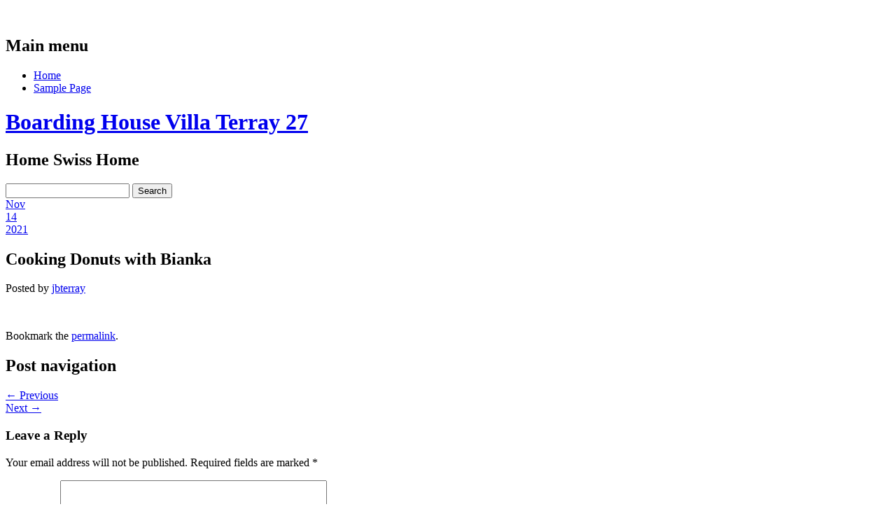

--- FILE ---
content_type: text/html; charset=UTF-8
request_url: https://blogs.cdl.ch/villaterray/2021/11/14/cooking-donuts-with-bianka/
body_size: 15710
content:
<!DOCTYPE html>
<html lang="en-GB" class="no-js">
<head>
<meta charset="UTF-8" />
<meta name="viewport" content="width=device-width" />
<title>Boarding House Villa Terray 27 | Cooking Donuts with Bianka</title>
<link rel="profile" href="http://gmpg.org/xfn/11" />
<link rel="pingback" href="https://blogs.cdl.ch/villaterray/xmlrpc.php" />


<meta name='robots' content='max-image-preview:large' />
<link rel="alternate" type="application/rss+xml" title="Boarding House Villa Terray 27 &raquo; Feed" href="https://blogs.cdl.ch/villaterray/feed/" />
<link rel="alternate" type="application/rss+xml" title="Boarding House Villa Terray 27 &raquo; Comments Feed" href="https://blogs.cdl.ch/villaterray/comments/feed/" />
<link rel="alternate" type="application/rss+xml" title="Boarding House Villa Terray 27 &raquo; Cooking Donuts with Bianka Comments Feed" href="https://blogs.cdl.ch/villaterray/2021/11/14/cooking-donuts-with-bianka/feed/" />
<link rel="alternate" title="oEmbed (JSON)" type="application/json+oembed" href="https://blogs.cdl.ch/villaterray/wp-json/oembed/1.0/embed?url=https%3A%2F%2Fblogs.cdl.ch%2Fvillaterray%2F2021%2F11%2F14%2Fcooking-donuts-with-bianka%2F" />
<link rel="alternate" title="oEmbed (XML)" type="text/xml+oembed" href="https://blogs.cdl.ch/villaterray/wp-json/oembed/1.0/embed?url=https%3A%2F%2Fblogs.cdl.ch%2Fvillaterray%2F2021%2F11%2F14%2Fcooking-donuts-with-bianka%2F&#038;format=xml" />
<style id='wp-img-auto-sizes-contain-inline-css' type='text/css'>
img:is([sizes=auto i],[sizes^="auto," i]){contain-intrinsic-size:3000px 1500px}
/*# sourceURL=wp-img-auto-sizes-contain-inline-css */
</style>
<link rel='stylesheet' id='dashicons-css' href='https://blogs.cdl.ch/villaterray/wp-includes/css/dashicons.min.css?ver=6.9' type='text/css' media='all' />
<link rel='stylesheet' id='admin-bar-css' href='https://blogs.cdl.ch/villaterray/wp-includes/css/admin-bar.min.css?ver=6.9' type='text/css' media='all' />
<style id='admin-bar-inline-css' type='text/css'>

		@media screen { html { margin-top: 32px !important; } }
		@media screen and ( max-width: 782px ) { html { margin-top: 46px !important; } }
	
@media print { #wpadminbar { display:none; } }
/*# sourceURL=admin-bar-inline-css */
</style>
<style id='wp-emoji-styles-inline-css' type='text/css'>

	img.wp-smiley, img.emoji {
		display: inline !important;
		border: none !important;
		box-shadow: none !important;
		height: 1em !important;
		width: 1em !important;
		margin: 0 0.07em !important;
		vertical-align: -0.1em !important;
		background: none !important;
		padding: 0 !important;
	}
/*# sourceURL=wp-emoji-styles-inline-css */
</style>
<style id='wp-block-library-inline-css' type='text/css'>
:root{--wp-block-synced-color:#7a00df;--wp-block-synced-color--rgb:122,0,223;--wp-bound-block-color:var(--wp-block-synced-color);--wp-editor-canvas-background:#ddd;--wp-admin-theme-color:#007cba;--wp-admin-theme-color--rgb:0,124,186;--wp-admin-theme-color-darker-10:#006ba1;--wp-admin-theme-color-darker-10--rgb:0,107,160.5;--wp-admin-theme-color-darker-20:#005a87;--wp-admin-theme-color-darker-20--rgb:0,90,135;--wp-admin-border-width-focus:2px}@media (min-resolution:192dpi){:root{--wp-admin-border-width-focus:1.5px}}.wp-element-button{cursor:pointer}:root .has-very-light-gray-background-color{background-color:#eee}:root .has-very-dark-gray-background-color{background-color:#313131}:root .has-very-light-gray-color{color:#eee}:root .has-very-dark-gray-color{color:#313131}:root .has-vivid-green-cyan-to-vivid-cyan-blue-gradient-background{background:linear-gradient(135deg,#00d084,#0693e3)}:root .has-purple-crush-gradient-background{background:linear-gradient(135deg,#34e2e4,#4721fb 50%,#ab1dfe)}:root .has-hazy-dawn-gradient-background{background:linear-gradient(135deg,#faaca8,#dad0ec)}:root .has-subdued-olive-gradient-background{background:linear-gradient(135deg,#fafae1,#67a671)}:root .has-atomic-cream-gradient-background{background:linear-gradient(135deg,#fdd79a,#004a59)}:root .has-nightshade-gradient-background{background:linear-gradient(135deg,#330968,#31cdcf)}:root .has-midnight-gradient-background{background:linear-gradient(135deg,#020381,#2874fc)}:root{--wp--preset--font-size--normal:16px;--wp--preset--font-size--huge:42px}.has-regular-font-size{font-size:1em}.has-larger-font-size{font-size:2.625em}.has-normal-font-size{font-size:var(--wp--preset--font-size--normal)}.has-huge-font-size{font-size:var(--wp--preset--font-size--huge)}.has-text-align-center{text-align:center}.has-text-align-left{text-align:left}.has-text-align-right{text-align:right}.has-fit-text{white-space:nowrap!important}#end-resizable-editor-section{display:none}.aligncenter{clear:both}.items-justified-left{justify-content:flex-start}.items-justified-center{justify-content:center}.items-justified-right{justify-content:flex-end}.items-justified-space-between{justify-content:space-between}.screen-reader-text{border:0;clip-path:inset(50%);height:1px;margin:-1px;overflow:hidden;padding:0;position:absolute;width:1px;word-wrap:normal!important}.screen-reader-text:focus{background-color:#ddd;clip-path:none;color:#444;display:block;font-size:1em;height:auto;left:5px;line-height:normal;padding:15px 23px 14px;text-decoration:none;top:5px;width:auto;z-index:100000}html :where(.has-border-color){border-style:solid}html :where([style*=border-top-color]){border-top-style:solid}html :where([style*=border-right-color]){border-right-style:solid}html :where([style*=border-bottom-color]){border-bottom-style:solid}html :where([style*=border-left-color]){border-left-style:solid}html :where([style*=border-width]){border-style:solid}html :where([style*=border-top-width]){border-top-style:solid}html :where([style*=border-right-width]){border-right-style:solid}html :where([style*=border-bottom-width]){border-bottom-style:solid}html :where([style*=border-left-width]){border-left-style:solid}html :where(img[class*=wp-image-]){height:auto;max-width:100%}:where(figure){margin:0 0 1em}html :where(.is-position-sticky){--wp-admin--admin-bar--position-offset:var(--wp-admin--admin-bar--height,0px)}@media screen and (max-width:600px){html :where(.is-position-sticky){--wp-admin--admin-bar--position-offset:0px}}

/*# sourceURL=wp-block-library-inline-css */
</style><style id='global-styles-inline-css' type='text/css'>
:root{--wp--preset--aspect-ratio--square: 1;--wp--preset--aspect-ratio--4-3: 4/3;--wp--preset--aspect-ratio--3-4: 3/4;--wp--preset--aspect-ratio--3-2: 3/2;--wp--preset--aspect-ratio--2-3: 2/3;--wp--preset--aspect-ratio--16-9: 16/9;--wp--preset--aspect-ratio--9-16: 9/16;--wp--preset--color--black: #000000;--wp--preset--color--cyan-bluish-gray: #abb8c3;--wp--preset--color--white: #ffffff;--wp--preset--color--pale-pink: #f78da7;--wp--preset--color--vivid-red: #cf2e2e;--wp--preset--color--luminous-vivid-orange: #ff6900;--wp--preset--color--luminous-vivid-amber: #fcb900;--wp--preset--color--light-green-cyan: #7bdcb5;--wp--preset--color--vivid-green-cyan: #00d084;--wp--preset--color--pale-cyan-blue: #8ed1fc;--wp--preset--color--vivid-cyan-blue: #0693e3;--wp--preset--color--vivid-purple: #9b51e0;--wp--preset--gradient--vivid-cyan-blue-to-vivid-purple: linear-gradient(135deg,rgb(6,147,227) 0%,rgb(155,81,224) 100%);--wp--preset--gradient--light-green-cyan-to-vivid-green-cyan: linear-gradient(135deg,rgb(122,220,180) 0%,rgb(0,208,130) 100%);--wp--preset--gradient--luminous-vivid-amber-to-luminous-vivid-orange: linear-gradient(135deg,rgb(252,185,0) 0%,rgb(255,105,0) 100%);--wp--preset--gradient--luminous-vivid-orange-to-vivid-red: linear-gradient(135deg,rgb(255,105,0) 0%,rgb(207,46,46) 100%);--wp--preset--gradient--very-light-gray-to-cyan-bluish-gray: linear-gradient(135deg,rgb(238,238,238) 0%,rgb(169,184,195) 100%);--wp--preset--gradient--cool-to-warm-spectrum: linear-gradient(135deg,rgb(74,234,220) 0%,rgb(151,120,209) 20%,rgb(207,42,186) 40%,rgb(238,44,130) 60%,rgb(251,105,98) 80%,rgb(254,248,76) 100%);--wp--preset--gradient--blush-light-purple: linear-gradient(135deg,rgb(255,206,236) 0%,rgb(152,150,240) 100%);--wp--preset--gradient--blush-bordeaux: linear-gradient(135deg,rgb(254,205,165) 0%,rgb(254,45,45) 50%,rgb(107,0,62) 100%);--wp--preset--gradient--luminous-dusk: linear-gradient(135deg,rgb(255,203,112) 0%,rgb(199,81,192) 50%,rgb(65,88,208) 100%);--wp--preset--gradient--pale-ocean: linear-gradient(135deg,rgb(255,245,203) 0%,rgb(182,227,212) 50%,rgb(51,167,181) 100%);--wp--preset--gradient--electric-grass: linear-gradient(135deg,rgb(202,248,128) 0%,rgb(113,206,126) 100%);--wp--preset--gradient--midnight: linear-gradient(135deg,rgb(2,3,129) 0%,rgb(40,116,252) 100%);--wp--preset--font-size--small: 13px;--wp--preset--font-size--medium: 20px;--wp--preset--font-size--large: 36px;--wp--preset--font-size--x-large: 42px;--wp--preset--spacing--20: 0.44rem;--wp--preset--spacing--30: 0.67rem;--wp--preset--spacing--40: 1rem;--wp--preset--spacing--50: 1.5rem;--wp--preset--spacing--60: 2.25rem;--wp--preset--spacing--70: 3.38rem;--wp--preset--spacing--80: 5.06rem;--wp--preset--shadow--natural: 6px 6px 9px rgba(0, 0, 0, 0.2);--wp--preset--shadow--deep: 12px 12px 50px rgba(0, 0, 0, 0.4);--wp--preset--shadow--sharp: 6px 6px 0px rgba(0, 0, 0, 0.2);--wp--preset--shadow--outlined: 6px 6px 0px -3px rgb(255, 255, 255), 6px 6px rgb(0, 0, 0);--wp--preset--shadow--crisp: 6px 6px 0px rgb(0, 0, 0);}:where(.is-layout-flex){gap: 0.5em;}:where(.is-layout-grid){gap: 0.5em;}body .is-layout-flex{display: flex;}.is-layout-flex{flex-wrap: wrap;align-items: center;}.is-layout-flex > :is(*, div){margin: 0;}body .is-layout-grid{display: grid;}.is-layout-grid > :is(*, div){margin: 0;}:where(.wp-block-columns.is-layout-flex){gap: 2em;}:where(.wp-block-columns.is-layout-grid){gap: 2em;}:where(.wp-block-post-template.is-layout-flex){gap: 1.25em;}:where(.wp-block-post-template.is-layout-grid){gap: 1.25em;}.has-black-color{color: var(--wp--preset--color--black) !important;}.has-cyan-bluish-gray-color{color: var(--wp--preset--color--cyan-bluish-gray) !important;}.has-white-color{color: var(--wp--preset--color--white) !important;}.has-pale-pink-color{color: var(--wp--preset--color--pale-pink) !important;}.has-vivid-red-color{color: var(--wp--preset--color--vivid-red) !important;}.has-luminous-vivid-orange-color{color: var(--wp--preset--color--luminous-vivid-orange) !important;}.has-luminous-vivid-amber-color{color: var(--wp--preset--color--luminous-vivid-amber) !important;}.has-light-green-cyan-color{color: var(--wp--preset--color--light-green-cyan) !important;}.has-vivid-green-cyan-color{color: var(--wp--preset--color--vivid-green-cyan) !important;}.has-pale-cyan-blue-color{color: var(--wp--preset--color--pale-cyan-blue) !important;}.has-vivid-cyan-blue-color{color: var(--wp--preset--color--vivid-cyan-blue) !important;}.has-vivid-purple-color{color: var(--wp--preset--color--vivid-purple) !important;}.has-black-background-color{background-color: var(--wp--preset--color--black) !important;}.has-cyan-bluish-gray-background-color{background-color: var(--wp--preset--color--cyan-bluish-gray) !important;}.has-white-background-color{background-color: var(--wp--preset--color--white) !important;}.has-pale-pink-background-color{background-color: var(--wp--preset--color--pale-pink) !important;}.has-vivid-red-background-color{background-color: var(--wp--preset--color--vivid-red) !important;}.has-luminous-vivid-orange-background-color{background-color: var(--wp--preset--color--luminous-vivid-orange) !important;}.has-luminous-vivid-amber-background-color{background-color: var(--wp--preset--color--luminous-vivid-amber) !important;}.has-light-green-cyan-background-color{background-color: var(--wp--preset--color--light-green-cyan) !important;}.has-vivid-green-cyan-background-color{background-color: var(--wp--preset--color--vivid-green-cyan) !important;}.has-pale-cyan-blue-background-color{background-color: var(--wp--preset--color--pale-cyan-blue) !important;}.has-vivid-cyan-blue-background-color{background-color: var(--wp--preset--color--vivid-cyan-blue) !important;}.has-vivid-purple-background-color{background-color: var(--wp--preset--color--vivid-purple) !important;}.has-black-border-color{border-color: var(--wp--preset--color--black) !important;}.has-cyan-bluish-gray-border-color{border-color: var(--wp--preset--color--cyan-bluish-gray) !important;}.has-white-border-color{border-color: var(--wp--preset--color--white) !important;}.has-pale-pink-border-color{border-color: var(--wp--preset--color--pale-pink) !important;}.has-vivid-red-border-color{border-color: var(--wp--preset--color--vivid-red) !important;}.has-luminous-vivid-orange-border-color{border-color: var(--wp--preset--color--luminous-vivid-orange) !important;}.has-luminous-vivid-amber-border-color{border-color: var(--wp--preset--color--luminous-vivid-amber) !important;}.has-light-green-cyan-border-color{border-color: var(--wp--preset--color--light-green-cyan) !important;}.has-vivid-green-cyan-border-color{border-color: var(--wp--preset--color--vivid-green-cyan) !important;}.has-pale-cyan-blue-border-color{border-color: var(--wp--preset--color--pale-cyan-blue) !important;}.has-vivid-cyan-blue-border-color{border-color: var(--wp--preset--color--vivid-cyan-blue) !important;}.has-vivid-purple-border-color{border-color: var(--wp--preset--color--vivid-purple) !important;}.has-vivid-cyan-blue-to-vivid-purple-gradient-background{background: var(--wp--preset--gradient--vivid-cyan-blue-to-vivid-purple) !important;}.has-light-green-cyan-to-vivid-green-cyan-gradient-background{background: var(--wp--preset--gradient--light-green-cyan-to-vivid-green-cyan) !important;}.has-luminous-vivid-amber-to-luminous-vivid-orange-gradient-background{background: var(--wp--preset--gradient--luminous-vivid-amber-to-luminous-vivid-orange) !important;}.has-luminous-vivid-orange-to-vivid-red-gradient-background{background: var(--wp--preset--gradient--luminous-vivid-orange-to-vivid-red) !important;}.has-very-light-gray-to-cyan-bluish-gray-gradient-background{background: var(--wp--preset--gradient--very-light-gray-to-cyan-bluish-gray) !important;}.has-cool-to-warm-spectrum-gradient-background{background: var(--wp--preset--gradient--cool-to-warm-spectrum) !important;}.has-blush-light-purple-gradient-background{background: var(--wp--preset--gradient--blush-light-purple) !important;}.has-blush-bordeaux-gradient-background{background: var(--wp--preset--gradient--blush-bordeaux) !important;}.has-luminous-dusk-gradient-background{background: var(--wp--preset--gradient--luminous-dusk) !important;}.has-pale-ocean-gradient-background{background: var(--wp--preset--gradient--pale-ocean) !important;}.has-electric-grass-gradient-background{background: var(--wp--preset--gradient--electric-grass) !important;}.has-midnight-gradient-background{background: var(--wp--preset--gradient--midnight) !important;}.has-small-font-size{font-size: var(--wp--preset--font-size--small) !important;}.has-medium-font-size{font-size: var(--wp--preset--font-size--medium) !important;}.has-large-font-size{font-size: var(--wp--preset--font-size--large) !important;}.has-x-large-font-size{font-size: var(--wp--preset--font-size--x-large) !important;}
/*# sourceURL=global-styles-inline-css */
</style>

<style id='classic-theme-styles-inline-css' type='text/css'>
/*! This file is auto-generated */
.wp-block-button__link{color:#fff;background-color:#32373c;border-radius:9999px;box-shadow:none;text-decoration:none;padding:calc(.667em + 2px) calc(1.333em + 2px);font-size:1.125em}.wp-block-file__button{background:#32373c;color:#fff;text-decoration:none}
/*# sourceURL=/wp-includes/css/classic-themes.min.css */
</style>
<link rel='stylesheet' id='lean-captcha-css-css' href='https://blogs.cdl.ch/villaterray/wp-content/mu-plugins/lean-captcha/css/lean-captcha.css?ver=1' type='text/css' media='all' />
<link rel='stylesheet' id='infoist_style-css' href='https://blogs.cdl.ch/villaterray/wp-content/themes/infoist/style.css?ver=6.9' type='text/css' media='all' />
<script type="text/javascript" src="https://blogs.cdl.ch/villaterray/wp-includes/js/jquery/jquery.min.js?ver=3.7.1" id="jquery-core-js"></script>
<script type="text/javascript" src="https://blogs.cdl.ch/villaterray/wp-includes/js/jquery/jquery-migrate.min.js?ver=3.4.1" id="jquery-migrate-js"></script>
<script type="text/javascript" src="https://blogs.cdl.ch/villaterray/wp-content/themes/infoist/library/js/modernizr-2.6.1.min.js?ver=2.6.1" id="modernizr-js"></script>
<script type="text/javascript" src="https://blogs.cdl.ch/villaterray/wp-content/themes/infoist/library/js/scripts.js?ver=1.0.0" id="infoist_custom_js-js"></script>
<link rel="https://api.w.org/" href="https://blogs.cdl.ch/villaterray/wp-json/" /><link rel="alternate" title="JSON" type="application/json" href="https://blogs.cdl.ch/villaterray/wp-json/wp/v2/posts/7250" /><link rel="EditURI" type="application/rsd+xml" title="RSD" href="https://blogs.cdl.ch/villaterray/xmlrpc.php?rsd" />
<meta name="generator" content="College du Leman Blogs 6.9 - http://blogs.cdl.ch/" />
<link rel="canonical" href="https://blogs.cdl.ch/villaterray/2021/11/14/cooking-donuts-with-bianka/" />
<link rel='shortlink' href='https://blogs.cdl.ch/villaterray/?p=7250' />
	<style>
		@media screen and (max-width: 782px) {
			#wpadminbar li#wp-admin-bar-log-in,
			#wpadminbar li#wp-admin-bar-register {
				display: block;
			}

			#wpadminbar li#wp-admin-bar-log-in a,
			#wpadminbar li#wp-admin-bar-register a {
				padding: 0 8px;
			}
		}
	</style>

        <script type="text/javascript">
            var jQueryMigrateHelperHasSentDowngrade = false;

			window.onerror = function( msg, url, line, col, error ) {
				// Break out early, do not processing if a downgrade reqeust was already sent.
				if ( jQueryMigrateHelperHasSentDowngrade ) {
					return true;
                }

				var xhr = new XMLHttpRequest();
				var nonce = '9900598ca8';
				var jQueryFunctions = [
					'andSelf',
					'browser',
					'live',
					'boxModel',
					'support.boxModel',
					'size',
					'swap',
					'clean',
					'sub',
                ];
				var match_pattern = /\)\.(.+?) is not a function/;
                var erroredFunction = msg.match( match_pattern );

                // If there was no matching functions, do not try to downgrade.
                if ( null === erroredFunction || typeof erroredFunction !== 'object' || typeof erroredFunction[1] === "undefined" || -1 === jQueryFunctions.indexOf( erroredFunction[1] ) ) {
                    return true;
                }

                // Set that we've now attempted a downgrade request.
                jQueryMigrateHelperHasSentDowngrade = true;

				xhr.open( 'POST', 'https://blogs.cdl.ch/villaterray/wp-admin/admin-ajax.php' );
				xhr.setRequestHeader( 'Content-Type', 'application/x-www-form-urlencoded' );
				xhr.onload = function () {
					var response,
                        reload = false;

					if ( 200 === xhr.status ) {
                        try {
                        	response = JSON.parse( xhr.response );

                        	reload = response.data.reload;
                        } catch ( e ) {
                        	reload = false;
                        }
                    }

					// Automatically reload the page if a deprecation caused an automatic downgrade, ensure visitors get the best possible experience.
					if ( reload ) {
						location.reload();
                    }
				};

				xhr.send( encodeURI( 'action=jquery-migrate-downgrade-version&_wpnonce=' + nonce ) );

				// Suppress error alerts in older browsers
				return true;
			}
        </script>

		<style type="text/css">
/* <![CDATA[ */
img.latex { vertical-align: middle; border: none; }
/* ]]> */
</style>
<style type="text/css" id="custom-background-css">
body.custom-background { background-image: url("https://blogs.cdl.ch/villaterray/wp-content/themes/infoist/library/images/bg.jpg"); background-position: left top; background-size: auto; background-repeat: repeat; background-attachment: scroll; }
</style>
	<link rel="icon" href="https://bpb-us-w2.wpmucdn.com/blogs.cdl.ch/dist/0/138/files/2022/08/cropped-Villa-Terray-4-32x32.png" sizes="32x32" />
<link rel="icon" href="https://bpb-us-w2.wpmucdn.com/blogs.cdl.ch/dist/0/138/files/2022/08/cropped-Villa-Terray-4-192x192.png" sizes="192x192" />
<link rel="apple-touch-icon" href="https://bpb-us-w2.wpmucdn.com/blogs.cdl.ch/dist/0/138/files/2022/08/cropped-Villa-Terray-4-180x180.png" />
<meta name="msapplication-TileImage" content="https://bpb-us-w2.wpmucdn.com/blogs.cdl.ch/dist/0/138/files/2022/08/cropped-Villa-Terray-4-270x270.png" />
<link rel='stylesheet' id='subscribe-by-email-widget-css-css' href='https://blogs.cdl.ch/villaterray/wp-content/plugins/subscribe-by-email/subscribe-by-email/assets/css/widget.css?ver=3' type='text/css' media='all' />
<link rel='stylesheet' id='mediaelement-css' href='https://blogs.cdl.ch/villaterray/wp-includes/js/mediaelement/mediaelementplayer-legacy.min.css?ver=4.2.17' type='text/css' media='all' />
<link rel='stylesheet' id='wp-mediaelement-css' href='https://blogs.cdl.ch/villaterray/wp-includes/js/mediaelement/wp-mediaelement.min.css?ver=6.9' type='text/css' media='all' />
</head>

<body class="wp-singular post-template-default single single-post postid-7250 single-format-standard admin-bar no-customize-support custom-background wp-theme-infoist">
    <nav id="access" role="navigation">
        <h1 class="assistive-text section-heading">Main menu</h1>
        <div class="skip-link screen-reader-text"><a href="#content" title="Skip to content">Skip to content</a></div>
        <div class="inner-nav">
        <div class="menu"><ul><li ><a href="https://blogs.cdl.ch/villaterray/">Home</a></li><li class="page_item page-item-2"><a href="https://blogs.cdl.ch/villaterray/sample-page/">Sample Page</a></li></ul></div>        </div>
    </nav><!-- #access -->

	
    
	<div id="container">
	    
    <header id="branding" role="banner">
      <div id="inner-header" class="clearfix">
		<hgroup id="site-heading">
			<h1 id="site-title"><a href="https://blogs.cdl.ch/villaterray/" title="Boarding House Villa Terray 27" rel="home">Boarding House Villa Terray 27</a></h1>
			<h2 id="site-description">Home Swiss Home</h2>
			<form role="search" method="get" id="searchform" class="searchform" action="https://blogs.cdl.ch/villaterray/">
				<div>
					<label class="screen-reader-text" for="s">Search for:</label>
					<input type="text" value="" name="s" id="s" />
					<input type="submit" id="searchsubmit" value="Search" />
				</div>
			</form>		</hgroup>
      </div>
	</header><!-- #branding -->
    <div id="content" class="clearfix">
        
        <div id="main" class="col620 clearfix" role="main">

			
				
<article id="post-7250" class="post-7250 post type-post status-publish format-standard hentry category-uncategorized">
	<header class="entry-header">
    	<div class="date-style">
            <div class="month-style"><a href="https://blogs.cdl.ch/villaterray/2021/11/14/cooking-donuts-with-bianka/" rel="bookmark" title="Cooking Donuts with Bianka">Nov</a></div>
            <div class="day-style"><a href="https://blogs.cdl.ch/villaterray/2021/11/14/cooking-donuts-with-bianka/" rel="bookmark" title="Cooking Donuts with Bianka">14</a></div>
            <div class="year-style"><a href="https://blogs.cdl.ch/villaterray/2021/11/14/cooking-donuts-with-bianka/" rel="bookmark" title="Cooking Donuts with Bianka">2021</a></div>
        </div>
		<h1 class="entry-title">Cooking Donuts with Bianka</h1>

		<div class="entry-meta">
			<span class="sep">Posted by </span> <span class="author vcard"><a class="url fn n" href="https://blogs.cdl.ch/villaterray/author/nprbusso/" title="View all posts by jbterray" rel="author">jbterray</a></span></span>		</div><!-- .entry-meta -->
	</header><!-- .entry-header -->

	<div class="entry-content post_content">
		<p><img fetchpriority="high" decoding="async" class="alignnone size-large wp-image-7251" src="https://blogs.cdl.ch/villaterray/files/2021/11/6cb67e2f-e485-4d29-a3af-5ad518d45d5b-768x1024.jpg" alt="" width="550" height="733" srcset="https://blogs.cdl.ch/villaterray/files/2021/11/6cb67e2f-e485-4d29-a3af-5ad518d45d5b-768x1024.jpg 768w, https://blogs.cdl.ch/villaterray/files/2021/11/6cb67e2f-e485-4d29-a3af-5ad518d45d5b-225x300.jpg 225w, https://blogs.cdl.ch/villaterray/files/2021/11/6cb67e2f-e485-4d29-a3af-5ad518d45d5b-1152x1536.jpg 1152w, https://blogs.cdl.ch/villaterray/files/2021/11/6cb67e2f-e485-4d29-a3af-5ad518d45d5b.jpg 1440w" sizes="(max-width: 550px) 100vw, 550px" /> <img decoding="async" class="alignnone size-large wp-image-7252" src="https://blogs.cdl.ch/villaterray/files/2021/11/2260edf0-eb4e-44d8-b12d-7bf5288cacb2-768x1024.jpg" alt="" width="550" height="733" srcset="https://blogs.cdl.ch/villaterray/files/2021/11/2260edf0-eb4e-44d8-b12d-7bf5288cacb2-768x1024.jpg 768w, https://blogs.cdl.ch/villaterray/files/2021/11/2260edf0-eb4e-44d8-b12d-7bf5288cacb2-225x300.jpg 225w, https://blogs.cdl.ch/villaterray/files/2021/11/2260edf0-eb4e-44d8-b12d-7bf5288cacb2-1152x1536.jpg 1152w, https://blogs.cdl.ch/villaterray/files/2021/11/2260edf0-eb4e-44d8-b12d-7bf5288cacb2.jpg 1440w" sizes="(max-width: 550px) 100vw, 550px" /> <img decoding="async" class="alignnone size-large wp-image-7253" src="https://blogs.cdl.ch/villaterray/files/2021/11/e6396093-bcb8-4521-ab55-eceed1a9fc78-768x1024.jpg" alt="" width="550" height="733" srcset="https://blogs.cdl.ch/villaterray/files/2021/11/e6396093-bcb8-4521-ab55-eceed1a9fc78-768x1024.jpg 768w, https://blogs.cdl.ch/villaterray/files/2021/11/e6396093-bcb8-4521-ab55-eceed1a9fc78-225x300.jpg 225w, https://blogs.cdl.ch/villaterray/files/2021/11/e6396093-bcb8-4521-ab55-eceed1a9fc78-1152x1536.jpg 1152w, https://blogs.cdl.ch/villaterray/files/2021/11/e6396093-bcb8-4521-ab55-eceed1a9fc78.jpg 1440w" sizes="(max-width: 550px) 100vw, 550px" /> <img loading="lazy" decoding="async" class="alignnone size-large wp-image-7254" src="https://blogs.cdl.ch/villaterray/files/2021/11/Screenshot-2021-11-14-at-13.48.35-851x1024.png" alt="" width="550" height="662" srcset="https://blogs.cdl.ch/villaterray/files/2021/11/Screenshot-2021-11-14-at-13.48.35-851x1024.png 851w, https://blogs.cdl.ch/villaterray/files/2021/11/Screenshot-2021-11-14-at-13.48.35-249x300.png 249w, https://blogs.cdl.ch/villaterray/files/2021/11/Screenshot-2021-11-14-at-13.48.35-768x925.png 768w, https://blogs.cdl.ch/villaterray/files/2021/11/Screenshot-2021-11-14-at-13.48.35.png 1010w" sizes="auto, (max-width: 550px) 100vw, 550px" /> <img loading="lazy" decoding="async" class="alignnone size-large wp-image-7255" src="https://blogs.cdl.ch/villaterray/files/2021/11/Screenshot-2021-11-14-at-13.48.49-831x1024.png" alt="" width="550" height="678" srcset="https://blogs.cdl.ch/villaterray/files/2021/11/Screenshot-2021-11-14-at-13.48.49-831x1024.png 831w, https://blogs.cdl.ch/villaterray/files/2021/11/Screenshot-2021-11-14-at-13.48.49-243x300.png 243w, https://blogs.cdl.ch/villaterray/files/2021/11/Screenshot-2021-11-14-at-13.48.49-768x946.png 768w, https://blogs.cdl.ch/villaterray/files/2021/11/Screenshot-2021-11-14-at-13.48.49.png 1034w" sizes="auto, (max-width: 550px) 100vw, 550px" /> <img loading="lazy" decoding="async" class="alignnone size-large wp-image-7256" src="https://blogs.cdl.ch/villaterray/files/2021/11/Screenshot-2021-11-14-at-13.53.17-760x1024.png" alt="" width="550" height="741" srcset="https://blogs.cdl.ch/villaterray/files/2021/11/Screenshot-2021-11-14-at-13.53.17-760x1024.png 760w, https://blogs.cdl.ch/villaterray/files/2021/11/Screenshot-2021-11-14-at-13.53.17-223x300.png 223w, https://blogs.cdl.ch/villaterray/files/2021/11/Screenshot-2021-11-14-at-13.53.17-768x1035.png 768w, https://blogs.cdl.ch/villaterray/files/2021/11/Screenshot-2021-11-14-at-13.53.17.png 1012w" sizes="auto, (max-width: 550px) 100vw, 550px" /></p>
			</div><!-- .entry-content -->

	<footer class="entry-meta">
		Bookmark the <a href="https://blogs.cdl.ch/villaterray/2021/11/14/cooking-donuts-with-bianka/" title="Permalink to Cooking Donuts with Bianka" rel="bookmark">permalink</a>.
			</footer><!-- .entry-meta -->
</article><!-- #post-7250 -->

					<nav id="nav-below">
		<h1 class="assistive-text section-heading">Post navigation</h1>

	
		<div class="nav-previous"><a href="https://blogs.cdl.ch/villaterray/2021/11/13/cooking-tiramisu-with-arlene-galia-sofia-and-bozhena/" rel="prev"><span class="meta-nav">&larr;</span> Previous</a></div>		<div class="nav-next"><a href="https://blogs.cdl.ch/villaterray/2021/11/14/charity-gift-box-project/" rel="next">Next <span class="meta-nav">&rarr;</span></a></div>
	
	</nav><!-- #nav-below -->
	
					<div id="comments">
	
	
	
	
		<div id="respond" class="comment-respond">
		<h3 id="reply-title" class="comment-reply-title">Leave a Reply <small><a rel="nofollow" id="cancel-comment-reply-link" href="/villaterray/2021/11/14/cooking-donuts-with-bianka/#respond" style="display:none;">Cancel reply</a></small></h3><form action="https://blogs.cdl.ch/villaterray/wp-comments-post.php" method="post" id="commentform" class="comment-form"><p class="comment-notes"><span id="email-notes">Your email address will not be published.</span> <span class="required-field-message">Required fields are marked <span class="required">*</span></span></p><p class="comment-form-comment"><label for="comment">Comment <span class="required">*</span></label> <textarea id="comment" name="comment" cols="45" rows="8" maxlength="65525" required="required"></textarea></p><p class="comment-form-author"><label for="author">Name <span class="required">*</span></label> <input id="author" name="author" type="text" value="" size="30" maxlength="245" autocomplete="name" required="required" /></p>
<p class="comment-form-email"><label for="email">Email <span class="required">*</span></label> <input id="email" name="email" type="text" value="" size="30" maxlength="100" aria-describedby="email-notes" autocomplete="email" required="required" /></p>
<p class="comment-form-cookies-consent"><input id="wp-comment-cookies-consent" name="wp-comment-cookies-consent" type="checkbox" value="yes" /> <label for="wp-comment-cookies-consent">Save my name, email, and website in this browser for the next time I comment.</label></p>
<p class="form-submit"><input name="submit" type="submit" id="submit" class="submit" value="Post Comment" /> <input type='hidden' name='comment_post_ID' value='7250' id='comment_post_ID' />
<input type='hidden' name='comment_parent' id='comment_parent' value='0' />
</p></form>	</div><!-- #respond -->
	
</div><!-- #comments -->

			
        </div> <!-- end #main -->

        		<div id="sidebar" class="widget-area col300" role="complementary">
        
        	            
            <div id="social-media" class="clearfix">
				                
                 
                   
                                                			</div>
            
			<aside id="text-4" class="widget widget_text"><h2 class="widget-title">Visitors 2024-2025</h2>			<div class="textwidget"><p><a href="https://info.flagcounter.com/l9nL"><img decoding="async" src="https://s01.flagcounter.com/count2/l9nL/bg_FFFFFF/txt_000000/border_CCCCCC/columns_2/maxflags_50/viewers_0/labels_0/pageviews_0/flags_0/percent_0/" alt="Flag Counter" border="0"></a></p>
</div>
		</aside><aside id="subscribe-by-email-2" class="widget subscribe-by-email"><h2 class="widget-title">Subscribe by Email</h2>		        <form method="post" id="subscribe-by-email-subscribe-form" class="subscribe-by-email-subscribe-form" />
	        	<p>
		        	Completely spam free, opt out any time.		        </p>
		        	<p tabindex="-1" class="subscribe-by-email-error" style="display: none">Please, insert a valid email.</p>
	        		<p tabindex="-1" class="subscribe-by-email-updated" style="display: none">Thank you, your email will be added to the mailing list once you click on the link in the confirmation email.</p>
					<label class="screen-reader-text sbe-screen-reader-text" for="subscribe-by-email-field">Your Email</label>
					<p>
						<input type="email" id="subscribe-by-email-field" class="subscribe-by-email-field" name="subscription-email" placeholder="ex: someone@mydomain.com" required/>
					</p>
		        	<label aria-hidden="true" class="screen-reader-text sbe-screen-reader-text" for="security-check-aside">Leave this field blank</label>
		        	<input aria-hidden="true" type="text" tabindex="-1" name="security-check-aside" id="security-check-aside" class="screen-reader-text sbe-screen-reader-text" />
					<div class="sbe-recaptcha-holder">
						<p class="subscribe-by-email-error" style="display: none">Spam protection has stopped this request. Please contact site owner for help.</p>
						<input name="g-recaptcha-response" type="hidden" class="g-recaptcha-response">
						<p class="sbe-recaptcha-privacy"><small>This form is protected by reCAPTCHA and the Google <a href="https://policies.google.com/privacy" rel="nofollow">Privacy Policy</a> and <a href="https://policies.google.com/terms" rel="nofollow">Terms of Service</a> apply.</small></p>
					</div>
		        	<input type="hidden" name="action" value="sbe_subscribe_user" />
		        	<input type="submit" class="subscribe-by-email-submit" name="submit-subscribe-user" value="Subscribe" />
		        	<img src="https://blogs.cdl.ch/villaterray/wp-content/plugins/subscribe-by-email/subscribe-by-email/assets/images/ajax-loader.gif" alt="" class="subscribe-by-email-loader" style="display:none;" />
	        </form>

        </aside><aside id="linkcat-2" class="widget widget_links"><h2 class="widget-title">Boarding Houses</h2>
	<ul class='xoxo blogroll'>
<li><a href="https://blogs.cdl.ch/diningatcdl">*** Dining at CDL ***</a></li>
<li><a href="https://blogs.cdl.ch/champdesbois">Champ des Bois</a></li>
<li><a href="https://blogs.cdl.ch/concha/">Concha House</a></li>
<li><a href="https://blogs.cdl.ch/leman1">Léman House</a></li>
<li><a href="https://blogs.cdl.ch/olympus">Olympus House</a></li>
<li><a href="https://blogs.cdl.ch/newportena/">Portena House</a></li>
<li><a href="https://blogs.cdl.ch/villadulac/">Villa du Lac House</a></li>
<li><a href="https://blogs.cdl.ch/villaecureuil">Villa Ecureuil</a></li>
<li><a href="https://blogs.cdl.ch/franconis">Villa Franconis</a></li>
<li><a href="https://blogs.cdl.ch/louisdegalier">Villa Louis Dégallier</a></li>

	</ul>
</aside>
<aside id="calendar-2" class="widget widget_calendar"><h2 class="widget-title">Calendar</h2><div id="calendar_wrap" class="calendar_wrap"><table id="wp-calendar" class="wp-calendar-table">
	<caption>November 2021</caption>
	<thead>
	<tr>
		<th scope="col" aria-label="Monday">M</th>
		<th scope="col" aria-label="Tuesday">T</th>
		<th scope="col" aria-label="Wednesday">W</th>
		<th scope="col" aria-label="Thursday">T</th>
		<th scope="col" aria-label="Friday">F</th>
		<th scope="col" aria-label="Saturday">S</th>
		<th scope="col" aria-label="Sunday">S</th>
	</tr>
	</thead>
	<tbody>
	<tr><td><a href="https://blogs.cdl.ch/villaterray/2021/11/01/" aria-label="Posts published on November 1, 2021">1</a></td><td>2</td><td><a href="https://blogs.cdl.ch/villaterray/2021/11/03/" aria-label="Posts published on November 3, 2021">3</a></td><td>4</td><td>5</td><td>6</td><td><a href="https://blogs.cdl.ch/villaterray/2021/11/07/" aria-label="Posts published on November 7, 2021">7</a></td>
	</tr>
	<tr>
		<td><a href="https://blogs.cdl.ch/villaterray/2021/11/08/" aria-label="Posts published on November 8, 2021">8</a></td><td>9</td><td><a href="https://blogs.cdl.ch/villaterray/2021/11/10/" aria-label="Posts published on November 10, 2021">10</a></td><td>11</td><td>12</td><td><a href="https://blogs.cdl.ch/villaterray/2021/11/13/" aria-label="Posts published on November 13, 2021">13</a></td><td><a href="https://blogs.cdl.ch/villaterray/2021/11/14/" aria-label="Posts published on November 14, 2021">14</a></td>
	</tr>
	<tr>
		<td>15</td><td>16</td><td><a href="https://blogs.cdl.ch/villaterray/2021/11/17/" aria-label="Posts published on November 17, 2021">17</a></td><td>18</td><td>19</td><td><a href="https://blogs.cdl.ch/villaterray/2021/11/20/" aria-label="Posts published on November 20, 2021">20</a></td><td><a href="https://blogs.cdl.ch/villaterray/2021/11/21/" aria-label="Posts published on November 21, 2021">21</a></td>
	</tr>
	<tr>
		<td>22</td><td>23</td><td><a href="https://blogs.cdl.ch/villaterray/2021/11/24/" aria-label="Posts published on November 24, 2021">24</a></td><td><a href="https://blogs.cdl.ch/villaterray/2021/11/25/" aria-label="Posts published on November 25, 2021">25</a></td><td><a href="https://blogs.cdl.ch/villaterray/2021/11/26/" aria-label="Posts published on November 26, 2021">26</a></td><td><a href="https://blogs.cdl.ch/villaterray/2021/11/27/" aria-label="Posts published on November 27, 2021">27</a></td><td><a href="https://blogs.cdl.ch/villaterray/2021/11/28/" aria-label="Posts published on November 28, 2021">28</a></td>
	</tr>
	<tr>
		<td><a href="https://blogs.cdl.ch/villaterray/2021/11/29/" aria-label="Posts published on November 29, 2021">29</a></td><td><a href="https://blogs.cdl.ch/villaterray/2021/11/30/" aria-label="Posts published on November 30, 2021">30</a></td>
		<td class="pad" colspan="5">&nbsp;</td>
	</tr>
	</tbody>
	</table><nav aria-label="Previous and next months" class="wp-calendar-nav">
		<span class="wp-calendar-nav-prev"><a href="https://blogs.cdl.ch/villaterray/2021/10/">&laquo; Oct</a></span>
		<span class="pad">&nbsp;</span>
		<span class="wp-calendar-nav-next"><a href="https://blogs.cdl.ch/villaterray/2021/12/">Dec &raquo;</a></span>
	</nav></div></aside>
		<aside id="recent-posts-3" class="widget widget_recent_entries">
		<h2 class="widget-title">Recent Posts</h2>
		<ul>
											<li>
					<a href="https://blogs.cdl.ch/villaterray/2026/01/28/todaywe-enjoyed-a-delicious-moroccan-dinner-%f0%9f%8c%99%e2%9c%a8/">Todaywe enjoyed a delicious Moroccan dinner 🌙✨</a>
											<span class="post-date">January 28, 2026</span>
									</li>
											<li>
					<a href="https://blogs.cdl.ch/villaterray/2026/01/26/terray-27s-journal-journey-%f0%9f%93%94%f0%9f%92%96/">Terray 27&#8217;s Journal Journey 📔💖</a>
											<span class="post-date">January 26, 2026</span>
									</li>
											<li>
					<a href="https://blogs.cdl.ch/villaterray/2026/01/26/boarder-of-the-week-stella/">Boarder of the Week &#8211; Stella!</a>
											<span class="post-date">January 26, 2026</span>
									</li>
											<li>
					<a href="https://blogs.cdl.ch/villaterray/2026/01/25/a-weekend-of-creativity-and-activity/">A Weekend of Creativity and Activity!</a>
											<span class="post-date">January 25, 2026</span>
									</li>
											<li>
					<a href="https://blogs.cdl.ch/villaterray/2026/01/23/a-creative-moment-together%f0%9f%8e%a8/">A Creative Moment Together🎨</a>
											<span class="post-date">January 23, 2026</span>
									</li>
					</ul>

		</aside><aside id="archives-2" class="widget widget_archive"><h2 class="widget-title">Archives</h2>		<label class="screen-reader-text" for="archives-dropdown-2">Archives</label>
		<select id="archives-dropdown-2" name="archive-dropdown">
			
			<option value="">Select Month</option>
				<option value='https://blogs.cdl.ch/villaterray/2026/01/'> January 2026 &nbsp;(12)</option>
	<option value='https://blogs.cdl.ch/villaterray/2025/12/'> December 2025 &nbsp;(13)</option>
	<option value='https://blogs.cdl.ch/villaterray/2025/11/'> November 2025 &nbsp;(15)</option>
	<option value='https://blogs.cdl.ch/villaterray/2025/10/'> October 2025 &nbsp;(8)</option>
	<option value='https://blogs.cdl.ch/villaterray/2025/09/'> September 2025 &nbsp;(17)</option>
	<option value='https://blogs.cdl.ch/villaterray/2025/08/'> August 2025 &nbsp;(6)</option>
	<option value='https://blogs.cdl.ch/villaterray/2025/06/'> June 2025 &nbsp;(16)</option>
	<option value='https://blogs.cdl.ch/villaterray/2025/05/'> May 2025 &nbsp;(18)</option>
	<option value='https://blogs.cdl.ch/villaterray/2025/04/'> April 2025 &nbsp;(13)</option>
	<option value='https://blogs.cdl.ch/villaterray/2025/03/'> March 2025 &nbsp;(19)</option>
	<option value='https://blogs.cdl.ch/villaterray/2025/02/'> February 2025 &nbsp;(14)</option>
	<option value='https://blogs.cdl.ch/villaterray/2025/01/'> January 2025 &nbsp;(10)</option>
	<option value='https://blogs.cdl.ch/villaterray/2024/12/'> December 2024 &nbsp;(12)</option>
	<option value='https://blogs.cdl.ch/villaterray/2024/11/'> November 2024 &nbsp;(15)</option>
	<option value='https://blogs.cdl.ch/villaterray/2024/10/'> October 2024 &nbsp;(11)</option>
	<option value='https://blogs.cdl.ch/villaterray/2024/09/'> September 2024 &nbsp;(15)</option>
	<option value='https://blogs.cdl.ch/villaterray/2024/08/'> August 2024 &nbsp;(8)</option>
	<option value='https://blogs.cdl.ch/villaterray/2024/06/'> June 2024 &nbsp;(14)</option>
	<option value='https://blogs.cdl.ch/villaterray/2024/05/'> May 2024 &nbsp;(13)</option>
	<option value='https://blogs.cdl.ch/villaterray/2024/04/'> April 2024 &nbsp;(5)</option>
	<option value='https://blogs.cdl.ch/villaterray/2024/03/'> March 2024 &nbsp;(19)</option>
	<option value='https://blogs.cdl.ch/villaterray/2024/02/'> February 2024 &nbsp;(15)</option>
	<option value='https://blogs.cdl.ch/villaterray/2024/01/'> January 2024 &nbsp;(16)</option>
	<option value='https://blogs.cdl.ch/villaterray/2023/12/'> December 2023 &nbsp;(6)</option>
	<option value='https://blogs.cdl.ch/villaterray/2023/11/'> November 2023 &nbsp;(29)</option>
	<option value='https://blogs.cdl.ch/villaterray/2023/10/'> October 2023 &nbsp;(22)</option>
	<option value='https://blogs.cdl.ch/villaterray/2023/09/'> September 2023 &nbsp;(31)</option>
	<option value='https://blogs.cdl.ch/villaterray/2023/08/'> August 2023 &nbsp;(17)</option>
	<option value='https://blogs.cdl.ch/villaterray/2023/06/'> June 2023 &nbsp;(11)</option>
	<option value='https://blogs.cdl.ch/villaterray/2023/05/'> May 2023 &nbsp;(14)</option>
	<option value='https://blogs.cdl.ch/villaterray/2023/04/'> April 2023 &nbsp;(10)</option>
	<option value='https://blogs.cdl.ch/villaterray/2023/03/'> March 2023 &nbsp;(29)</option>
	<option value='https://blogs.cdl.ch/villaterray/2023/02/'> February 2023 &nbsp;(14)</option>
	<option value='https://blogs.cdl.ch/villaterray/2023/01/'> January 2023 &nbsp;(21)</option>
	<option value='https://blogs.cdl.ch/villaterray/2022/12/'> December 2022 &nbsp;(21)</option>
	<option value='https://blogs.cdl.ch/villaterray/2022/11/'> November 2022 &nbsp;(38)</option>
	<option value='https://blogs.cdl.ch/villaterray/2022/10/'> October 2022 &nbsp;(29)</option>
	<option value='https://blogs.cdl.ch/villaterray/2022/09/'> September 2022 &nbsp;(28)</option>
	<option value='https://blogs.cdl.ch/villaterray/2022/08/'> August 2022 &nbsp;(4)</option>
	<option value='https://blogs.cdl.ch/villaterray/2022/06/'> June 2022 &nbsp;(6)</option>
	<option value='https://blogs.cdl.ch/villaterray/2022/05/'> May 2022 &nbsp;(24)</option>
	<option value='https://blogs.cdl.ch/villaterray/2022/04/'> April 2022 &nbsp;(11)</option>
	<option value='https://blogs.cdl.ch/villaterray/2022/03/'> March 2022 &nbsp;(18)</option>
	<option value='https://blogs.cdl.ch/villaterray/2022/02/'> February 2022 &nbsp;(10)</option>
	<option value='https://blogs.cdl.ch/villaterray/2022/01/'> January 2022 &nbsp;(29)</option>
	<option value='https://blogs.cdl.ch/villaterray/2021/12/'> December 2021 &nbsp;(13)</option>
	<option value='https://blogs.cdl.ch/villaterray/2021/11/'> November 2021 &nbsp;(26)</option>
	<option value='https://blogs.cdl.ch/villaterray/2021/10/'> October 2021 &nbsp;(35)</option>
	<option value='https://blogs.cdl.ch/villaterray/2021/09/'> September 2021 &nbsp;(45)</option>
	<option value='https://blogs.cdl.ch/villaterray/2021/08/'> August 2021 &nbsp;(22)</option>
	<option value='https://blogs.cdl.ch/villaterray/2021/07/'> July 2021 &nbsp;(1)</option>
	<option value='https://blogs.cdl.ch/villaterray/2021/06/'> June 2021 &nbsp;(3)</option>
	<option value='https://blogs.cdl.ch/villaterray/2021/05/'> May 2021 &nbsp;(11)</option>
	<option value='https://blogs.cdl.ch/villaterray/2021/04/'> April 2021 &nbsp;(8)</option>
	<option value='https://blogs.cdl.ch/villaterray/2021/03/'> March 2021 &nbsp;(20)</option>
	<option value='https://blogs.cdl.ch/villaterray/2021/02/'> February 2021 &nbsp;(21)</option>
	<option value='https://blogs.cdl.ch/villaterray/2021/01/'> January 2021 &nbsp;(16)</option>
	<option value='https://blogs.cdl.ch/villaterray/2020/12/'> December 2020 &nbsp;(28)</option>
	<option value='https://blogs.cdl.ch/villaterray/2020/11/'> November 2020 &nbsp;(21)</option>
	<option value='https://blogs.cdl.ch/villaterray/2020/10/'> October 2020 &nbsp;(33)</option>
	<option value='https://blogs.cdl.ch/villaterray/2020/09/'> September 2020 &nbsp;(43)</option>
	<option value='https://blogs.cdl.ch/villaterray/2020/08/'> August 2020 &nbsp;(7)</option>
	<option value='https://blogs.cdl.ch/villaterray/2020/06/'> June 2020 &nbsp;(1)</option>
	<option value='https://blogs.cdl.ch/villaterray/2020/05/'> May 2020 &nbsp;(2)</option>
	<option value='https://blogs.cdl.ch/villaterray/2020/04/'> April 2020 &nbsp;(3)</option>
	<option value='https://blogs.cdl.ch/villaterray/2020/03/'> March 2020 &nbsp;(5)</option>
	<option value='https://blogs.cdl.ch/villaterray/2020/02/'> February 2020 &nbsp;(11)</option>
	<option value='https://blogs.cdl.ch/villaterray/2020/01/'> January 2020 &nbsp;(10)</option>
	<option value='https://blogs.cdl.ch/villaterray/2019/12/'> December 2019 &nbsp;(12)</option>
	<option value='https://blogs.cdl.ch/villaterray/2019/11/'> November 2019 &nbsp;(15)</option>
	<option value='https://blogs.cdl.ch/villaterray/2019/10/'> October 2019 &nbsp;(11)</option>
	<option value='https://blogs.cdl.ch/villaterray/2019/09/'> September 2019 &nbsp;(15)</option>
	<option value='https://blogs.cdl.ch/villaterray/2019/08/'> August 2019 &nbsp;(5)</option>

		</select>

			<script type="text/javascript">
/* <![CDATA[ */

( ( dropdownId ) => {
	const dropdown = document.getElementById( dropdownId );
	function onSelectChange() {
		setTimeout( () => {
			if ( 'escape' === dropdown.dataset.lastkey ) {
				return;
			}
			if ( dropdown.value ) {
				document.location.href = dropdown.value;
			}
		}, 250 );
	}
	function onKeyUp( event ) {
		if ( 'Escape' === event.key ) {
			dropdown.dataset.lastkey = 'escape';
		} else {
			delete dropdown.dataset.lastkey;
		}
	}
	function onClick() {
		delete dropdown.dataset.lastkey;
	}
	dropdown.addEventListener( 'keyup', onKeyUp );
	dropdown.addEventListener( 'click', onClick );
	dropdown.addEventListener( 'change', onSelectChange );
})( "archives-dropdown-2" );

//# sourceURL=WP_Widget_Archives%3A%3Awidget
/* ]]> */
</script>
</aside><aside id="media_audio-2" class="widget widget_media_audio"><audio class="wp-audio-shortcode" id="audio-7250-1" loop preload="none" style="width: 100%;" controls="controls"><source type="audio/mpeg" src="https://blogs.cdl.ch/villaterray/files/2019/10/Beach_House_-_Space_Song_Depression_Cherry_mp3.pm-1.mp3?_=1" /><source type="audio/mpeg" src="https://blogs.cdl.ch/villaterray/files/2019/10/Beach_House_-_Space_Song_Depression_Cherry_mp3.pm-1.mp3?_=1" /><a href="https://blogs.cdl.ch/villaterray/files/2019/10/Beach_House_-_Space_Song_Depression_Cherry_mp3.pm-1.mp3">https://blogs.cdl.ch/villaterray/files/2019/10/Beach_House_-_Space_Song_Depression_Cherry_mp3.pm-1.mp3</a></audio></aside>		</div><!-- #sidebar .widget-area -->

    </div> <!-- end #content -->
        

	<footer id="colophon" role="contentinfo">
		<div id="site-generator">
			
			&copy; Boarding House Villa Terray 27                        
		</div>
	</footer><!-- #colophon -->
</div><!-- #container -->

<script type="speculationrules">
{"prefetch":[{"source":"document","where":{"and":[{"href_matches":"/villaterray/*"},{"not":{"href_matches":["/villaterray/wp-*.php","/villaterray/wp-admin/*","/villaterray/files/*","/villaterray/wp-content/*","/villaterray/wp-content/plugins/*","/villaterray/wp-content/themes/infoist/*","/villaterray/*\\?(.+)"]}},{"not":{"selector_matches":"a[rel~=\"nofollow\"]"}},{"not":{"selector_matches":".no-prefetch, .no-prefetch a"}}]},"eagerness":"conservative"}]}
</script>
<style>.grecaptcha-badge { visibility: hidden; }.frm_dropzone_disabled{max-width:100% !important; padding: 10px;}.frm_dropzone_disabled .dz-message {display:block;border:none;text-align:left;margin:0;padding:0;}.frm_dropzone_disabled .frm_upload_icon,.frm_dropzone_disabled .frm_upload_text{display: none;}</style><script type="text/javascript" src="https://blogs.cdl.ch/villaterray/wp-includes/js/hoverintent-js.min.js?ver=2.2.1" id="hoverintent-js-js"></script>
<script type="text/javascript" src="https://blogs.cdl.ch/villaterray/wp-includes/js/admin-bar.min.js?ver=6.9" id="admin-bar-js"></script>
<script type="text/javascript" src="https://blogs.cdl.ch/villaterray/wp-content/mu-plugins/lean-captcha/js/howler.min.js?ver=2015102605" id="lean-captcha-howler-js"></script>
<script type="text/javascript" id="lean-captcha-js-extra">
/* <![CDATA[ */
var lean_captcha_object = {"ajax_url":"https://blogs.cdl.ch/villaterray/wp-admin/admin-ajax.php","key":"lc_2LczQsYgffrXbkyZkpBCQQ=="};
//# sourceURL=lean-captcha-js-extra
/* ]]> */
</script>
<script type="text/javascript" src="https://blogs.cdl.ch/villaterray/wp-content/mu-plugins/lean-captcha/js/lean-captcha.js?ver=201709035" id="lean-captcha-js"></script>
<script type="text/javascript" id="blog_templates_front-js-extra">
/* <![CDATA[ */
var blog_templates_params = {"type":""};
//# sourceURL=blog_templates_front-js-extra
/* ]]> */
</script>
<script type="text/javascript" src="https://blogs.cdl.ch/villaterray/wp-content/plugins/blogtemplates//blogtemplatesfiles/assets/js/front.js?ver=2.6.8.2" id="blog_templates_front-js"></script>
<script type="text/javascript" src="https://blogs.cdl.ch/villaterray/wp-includes/js/comment-reply.min.js?ver=6.9" id="comment-reply-js" async="async" data-wp-strategy="async" fetchpriority="low"></script>
<script type="text/javascript" src="https://www.google.com/recaptcha/api.js?render=6Ld0txosAAAAAKKMCOHHH-pwdfX98Ied6yP_FLpa&amp;ver=6.9" id="google-recaptcha-cp-v3-js"></script>
<script type="text/javascript" id="subscribe-by-email-widget-js-js-extra">
/* <![CDATA[ */
var sbe_localized = {"ajaxurl":"https://blogs.cdl.ch/villaterray/wp-admin/admin-ajax.php","subscription_created":"Your subscription has been successfully created!","already_subscribed":"You are already subscribed!","subscription_cancelled":"Your subscription has been successfully canceled!","failed_to_cancel_subscription":"Failed to cancel your subscription!","invalid_email":"Invalid e-mail address!","default_email":"ex: john@hotmail.com","recaptcha_v3_site_key":"6Ld0txosAAAAAKKMCOHHH-pwdfX98Ied6yP_FLpa"};
//# sourceURL=subscribe-by-email-widget-js-js-extra
/* ]]> */
</script>
<script type="text/javascript" src="https://blogs.cdl.ch/villaterray/wp-content/plugins/subscribe-by-email/subscribe-by-email/assets/js/widget.js?ver=3" id="subscribe-by-email-widget-js-js"></script>
<script type="text/javascript" id="mediaelement-core-js-before">
/* <![CDATA[ */
var mejsL10n = {"language":"en","strings":{"mejs.download-file":"Download File","mejs.install-flash":"You are using a browser that does not have Flash player enabled or installed. Please turn on your Flash player plugin or download the latest version from https://get.adobe.com/flashplayer/","mejs.fullscreen":"Fullscreen","mejs.play":"Play","mejs.pause":"Pause","mejs.time-slider":"Time Slider","mejs.time-help-text":"Use Left/Right Arrow keys to advance one second, Up/Down arrows to advance ten seconds.","mejs.live-broadcast":"Live Broadcast","mejs.volume-help-text":"Use Up/Down Arrow keys to increase or decrease volume.","mejs.unmute":"Unmute","mejs.mute":"Mute","mejs.volume-slider":"Volume Slider","mejs.video-player":"Video Player","mejs.audio-player":"Audio Player","mejs.captions-subtitles":"Captions/Subtitles","mejs.captions-chapters":"Chapters","mejs.none":"None","mejs.afrikaans":"Afrikaans","mejs.albanian":"Albanian","mejs.arabic":"Arabic","mejs.belarusian":"Belarusian","mejs.bulgarian":"Bulgarian","mejs.catalan":"Catalan","mejs.chinese":"Chinese","mejs.chinese-simplified":"Chinese (Simplified)","mejs.chinese-traditional":"Chinese (Traditional)","mejs.croatian":"Croatian","mejs.czech":"Czech","mejs.danish":"Danish","mejs.dutch":"Dutch","mejs.english":"English","mejs.estonian":"Estonian","mejs.filipino":"Filipino","mejs.finnish":"Finnish","mejs.french":"French","mejs.galician":"Galician","mejs.german":"German","mejs.greek":"Greek","mejs.haitian-creole":"Haitian Creole","mejs.hebrew":"Hebrew","mejs.hindi":"Hindi","mejs.hungarian":"Hungarian","mejs.icelandic":"Icelandic","mejs.indonesian":"Indonesian","mejs.irish":"Irish","mejs.italian":"Italian","mejs.japanese":"Japanese","mejs.korean":"Korean","mejs.latvian":"Latvian","mejs.lithuanian":"Lithuanian","mejs.macedonian":"Macedonian","mejs.malay":"Malay","mejs.maltese":"Maltese","mejs.norwegian":"Norwegian","mejs.persian":"Persian","mejs.polish":"Polish","mejs.portuguese":"Portuguese","mejs.romanian":"Romanian","mejs.russian":"Russian","mejs.serbian":"Serbian","mejs.slovak":"Slovak","mejs.slovenian":"Slovenian","mejs.spanish":"Spanish","mejs.swahili":"Swahili","mejs.swedish":"Swedish","mejs.tagalog":"Tagalog","mejs.thai":"Thai","mejs.turkish":"Turkish","mejs.ukrainian":"Ukrainian","mejs.vietnamese":"Vietnamese","mejs.welsh":"Welsh","mejs.yiddish":"Yiddish"}};
//# sourceURL=mediaelement-core-js-before
/* ]]> */
</script>
<script type="text/javascript" src="https://blogs.cdl.ch/villaterray/wp-includes/js/mediaelement/mediaelement-and-player.min.js?ver=4.2.17" id="mediaelement-core-js"></script>
<script type="text/javascript" src="https://blogs.cdl.ch/villaterray/wp-includes/js/mediaelement/mediaelement-migrate.min.js?ver=6.9" id="mediaelement-migrate-js"></script>
<script type="text/javascript" id="mediaelement-js-extra">
/* <![CDATA[ */
var _wpmejsSettings = {"pluginPath":"/villaterray/wp-includes/js/mediaelement/","classPrefix":"mejs-","stretching":"responsive","audioShortcodeLibrary":"mediaelement","videoShortcodeLibrary":"mediaelement"};
//# sourceURL=mediaelement-js-extra
/* ]]> */
</script>
<script type="text/javascript" src="https://blogs.cdl.ch/villaterray/wp-includes/js/mediaelement/wp-mediaelement.min.js?ver=6.9" id="wp-mediaelement-js"></script>
<script id="wp-emoji-settings" type="application/json">
{"baseUrl":"https://s.w.org/images/core/emoji/17.0.2/72x72/","ext":".png","svgUrl":"https://s.w.org/images/core/emoji/17.0.2/svg/","svgExt":".svg","source":{"concatemoji":"https://blogs.cdl.ch/villaterray/wp-includes/js/wp-emoji-release.min.js?ver=6.9"}}
</script>
<script type="module">
/* <![CDATA[ */
/*! This file is auto-generated */
const a=JSON.parse(document.getElementById("wp-emoji-settings").textContent),o=(window._wpemojiSettings=a,"wpEmojiSettingsSupports"),s=["flag","emoji"];function i(e){try{var t={supportTests:e,timestamp:(new Date).valueOf()};sessionStorage.setItem(o,JSON.stringify(t))}catch(e){}}function c(e,t,n){e.clearRect(0,0,e.canvas.width,e.canvas.height),e.fillText(t,0,0);t=new Uint32Array(e.getImageData(0,0,e.canvas.width,e.canvas.height).data);e.clearRect(0,0,e.canvas.width,e.canvas.height),e.fillText(n,0,0);const a=new Uint32Array(e.getImageData(0,0,e.canvas.width,e.canvas.height).data);return t.every((e,t)=>e===a[t])}function p(e,t){e.clearRect(0,0,e.canvas.width,e.canvas.height),e.fillText(t,0,0);var n=e.getImageData(16,16,1,1);for(let e=0;e<n.data.length;e++)if(0!==n.data[e])return!1;return!0}function u(e,t,n,a){switch(t){case"flag":return n(e,"\ud83c\udff3\ufe0f\u200d\u26a7\ufe0f","\ud83c\udff3\ufe0f\u200b\u26a7\ufe0f")?!1:!n(e,"\ud83c\udde8\ud83c\uddf6","\ud83c\udde8\u200b\ud83c\uddf6")&&!n(e,"\ud83c\udff4\udb40\udc67\udb40\udc62\udb40\udc65\udb40\udc6e\udb40\udc67\udb40\udc7f","\ud83c\udff4\u200b\udb40\udc67\u200b\udb40\udc62\u200b\udb40\udc65\u200b\udb40\udc6e\u200b\udb40\udc67\u200b\udb40\udc7f");case"emoji":return!a(e,"\ud83e\u1fac8")}return!1}function f(e,t,n,a){let r;const o=(r="undefined"!=typeof WorkerGlobalScope&&self instanceof WorkerGlobalScope?new OffscreenCanvas(300,150):document.createElement("canvas")).getContext("2d",{willReadFrequently:!0}),s=(o.textBaseline="top",o.font="600 32px Arial",{});return e.forEach(e=>{s[e]=t(o,e,n,a)}),s}function r(e){var t=document.createElement("script");t.src=e,t.defer=!0,document.head.appendChild(t)}a.supports={everything:!0,everythingExceptFlag:!0},new Promise(t=>{let n=function(){try{var e=JSON.parse(sessionStorage.getItem(o));if("object"==typeof e&&"number"==typeof e.timestamp&&(new Date).valueOf()<e.timestamp+604800&&"object"==typeof e.supportTests)return e.supportTests}catch(e){}return null}();if(!n){if("undefined"!=typeof Worker&&"undefined"!=typeof OffscreenCanvas&&"undefined"!=typeof URL&&URL.createObjectURL&&"undefined"!=typeof Blob)try{var e="postMessage("+f.toString()+"("+[JSON.stringify(s),u.toString(),c.toString(),p.toString()].join(",")+"));",a=new Blob([e],{type:"text/javascript"});const r=new Worker(URL.createObjectURL(a),{name:"wpTestEmojiSupports"});return void(r.onmessage=e=>{i(n=e.data),r.terminate(),t(n)})}catch(e){}i(n=f(s,u,c,p))}t(n)}).then(e=>{for(const n in e)a.supports[n]=e[n],a.supports.everything=a.supports.everything&&a.supports[n],"flag"!==n&&(a.supports.everythingExceptFlag=a.supports.everythingExceptFlag&&a.supports[n]);var t;a.supports.everythingExceptFlag=a.supports.everythingExceptFlag&&!a.supports.flag,a.supports.everything||((t=a.source||{}).concatemoji?r(t.concatemoji):t.wpemoji&&t.twemoji&&(r(t.twemoji),r(t.wpemoji)))});
//# sourceURL=https://blogs.cdl.ch/villaterray/wp-includes/js/wp-emoji-loader.min.js
/* ]]> */
</script>
		<div id="wpadminbar" class="nojq nojs">
							<a class="screen-reader-shortcut" href="#wp-toolbar" tabindex="1">Skip to toolbar</a>
						<div class="quicklinks" id="wp-toolbar" role="navigation" aria-label="Toolbar">
				<ul role='menu' id='wp-admin-bar-top-secondary' class="ab-top-secondary ab-top-menu"><li role='group' id='wp-admin-bar-log-in'><a class='ab-item' role="menuitem" href='https://blogs.cdl.ch/villaterray/wp-login.php'>Log In</a></li><li role='group' id='wp-admin-bar-search' class="admin-bar-search"><div class="ab-item ab-empty-item" tabindex="-1" role="menuitem"><form action="https://blogs.cdl.ch/villaterray/" method="get" id="adminbarsearch"><input class="adminbar-input" name="s" id="adminbar-search" type="text" value="" maxlength="150" /><label for="adminbar-search" class="screen-reader-text">Search</label><input type="submit" class="adminbar-button" value="Search" /></form></div></li></ul>			</div>
		</div>

		
</body>
</html>

--- FILE ---
content_type: text/html; charset=utf-8
request_url: https://www.google.com/recaptcha/api2/anchor?ar=1&k=6Ld0txosAAAAAKKMCOHHH-pwdfX98Ied6yP_FLpa&co=aHR0cHM6Ly9ibG9ncy5jZGwuY2g6NDQz&hl=en&v=N67nZn4AqZkNcbeMu4prBgzg&size=invisible&anchor-ms=20000&execute-ms=30000&cb=gubcbg20n96d
body_size: 48583
content:
<!DOCTYPE HTML><html dir="ltr" lang="en"><head><meta http-equiv="Content-Type" content="text/html; charset=UTF-8">
<meta http-equiv="X-UA-Compatible" content="IE=edge">
<title>reCAPTCHA</title>
<style type="text/css">
/* cyrillic-ext */
@font-face {
  font-family: 'Roboto';
  font-style: normal;
  font-weight: 400;
  font-stretch: 100%;
  src: url(//fonts.gstatic.com/s/roboto/v48/KFO7CnqEu92Fr1ME7kSn66aGLdTylUAMa3GUBHMdazTgWw.woff2) format('woff2');
  unicode-range: U+0460-052F, U+1C80-1C8A, U+20B4, U+2DE0-2DFF, U+A640-A69F, U+FE2E-FE2F;
}
/* cyrillic */
@font-face {
  font-family: 'Roboto';
  font-style: normal;
  font-weight: 400;
  font-stretch: 100%;
  src: url(//fonts.gstatic.com/s/roboto/v48/KFO7CnqEu92Fr1ME7kSn66aGLdTylUAMa3iUBHMdazTgWw.woff2) format('woff2');
  unicode-range: U+0301, U+0400-045F, U+0490-0491, U+04B0-04B1, U+2116;
}
/* greek-ext */
@font-face {
  font-family: 'Roboto';
  font-style: normal;
  font-weight: 400;
  font-stretch: 100%;
  src: url(//fonts.gstatic.com/s/roboto/v48/KFO7CnqEu92Fr1ME7kSn66aGLdTylUAMa3CUBHMdazTgWw.woff2) format('woff2');
  unicode-range: U+1F00-1FFF;
}
/* greek */
@font-face {
  font-family: 'Roboto';
  font-style: normal;
  font-weight: 400;
  font-stretch: 100%;
  src: url(//fonts.gstatic.com/s/roboto/v48/KFO7CnqEu92Fr1ME7kSn66aGLdTylUAMa3-UBHMdazTgWw.woff2) format('woff2');
  unicode-range: U+0370-0377, U+037A-037F, U+0384-038A, U+038C, U+038E-03A1, U+03A3-03FF;
}
/* math */
@font-face {
  font-family: 'Roboto';
  font-style: normal;
  font-weight: 400;
  font-stretch: 100%;
  src: url(//fonts.gstatic.com/s/roboto/v48/KFO7CnqEu92Fr1ME7kSn66aGLdTylUAMawCUBHMdazTgWw.woff2) format('woff2');
  unicode-range: U+0302-0303, U+0305, U+0307-0308, U+0310, U+0312, U+0315, U+031A, U+0326-0327, U+032C, U+032F-0330, U+0332-0333, U+0338, U+033A, U+0346, U+034D, U+0391-03A1, U+03A3-03A9, U+03B1-03C9, U+03D1, U+03D5-03D6, U+03F0-03F1, U+03F4-03F5, U+2016-2017, U+2034-2038, U+203C, U+2040, U+2043, U+2047, U+2050, U+2057, U+205F, U+2070-2071, U+2074-208E, U+2090-209C, U+20D0-20DC, U+20E1, U+20E5-20EF, U+2100-2112, U+2114-2115, U+2117-2121, U+2123-214F, U+2190, U+2192, U+2194-21AE, U+21B0-21E5, U+21F1-21F2, U+21F4-2211, U+2213-2214, U+2216-22FF, U+2308-230B, U+2310, U+2319, U+231C-2321, U+2336-237A, U+237C, U+2395, U+239B-23B7, U+23D0, U+23DC-23E1, U+2474-2475, U+25AF, U+25B3, U+25B7, U+25BD, U+25C1, U+25CA, U+25CC, U+25FB, U+266D-266F, U+27C0-27FF, U+2900-2AFF, U+2B0E-2B11, U+2B30-2B4C, U+2BFE, U+3030, U+FF5B, U+FF5D, U+1D400-1D7FF, U+1EE00-1EEFF;
}
/* symbols */
@font-face {
  font-family: 'Roboto';
  font-style: normal;
  font-weight: 400;
  font-stretch: 100%;
  src: url(//fonts.gstatic.com/s/roboto/v48/KFO7CnqEu92Fr1ME7kSn66aGLdTylUAMaxKUBHMdazTgWw.woff2) format('woff2');
  unicode-range: U+0001-000C, U+000E-001F, U+007F-009F, U+20DD-20E0, U+20E2-20E4, U+2150-218F, U+2190, U+2192, U+2194-2199, U+21AF, U+21E6-21F0, U+21F3, U+2218-2219, U+2299, U+22C4-22C6, U+2300-243F, U+2440-244A, U+2460-24FF, U+25A0-27BF, U+2800-28FF, U+2921-2922, U+2981, U+29BF, U+29EB, U+2B00-2BFF, U+4DC0-4DFF, U+FFF9-FFFB, U+10140-1018E, U+10190-1019C, U+101A0, U+101D0-101FD, U+102E0-102FB, U+10E60-10E7E, U+1D2C0-1D2D3, U+1D2E0-1D37F, U+1F000-1F0FF, U+1F100-1F1AD, U+1F1E6-1F1FF, U+1F30D-1F30F, U+1F315, U+1F31C, U+1F31E, U+1F320-1F32C, U+1F336, U+1F378, U+1F37D, U+1F382, U+1F393-1F39F, U+1F3A7-1F3A8, U+1F3AC-1F3AF, U+1F3C2, U+1F3C4-1F3C6, U+1F3CA-1F3CE, U+1F3D4-1F3E0, U+1F3ED, U+1F3F1-1F3F3, U+1F3F5-1F3F7, U+1F408, U+1F415, U+1F41F, U+1F426, U+1F43F, U+1F441-1F442, U+1F444, U+1F446-1F449, U+1F44C-1F44E, U+1F453, U+1F46A, U+1F47D, U+1F4A3, U+1F4B0, U+1F4B3, U+1F4B9, U+1F4BB, U+1F4BF, U+1F4C8-1F4CB, U+1F4D6, U+1F4DA, U+1F4DF, U+1F4E3-1F4E6, U+1F4EA-1F4ED, U+1F4F7, U+1F4F9-1F4FB, U+1F4FD-1F4FE, U+1F503, U+1F507-1F50B, U+1F50D, U+1F512-1F513, U+1F53E-1F54A, U+1F54F-1F5FA, U+1F610, U+1F650-1F67F, U+1F687, U+1F68D, U+1F691, U+1F694, U+1F698, U+1F6AD, U+1F6B2, U+1F6B9-1F6BA, U+1F6BC, U+1F6C6-1F6CF, U+1F6D3-1F6D7, U+1F6E0-1F6EA, U+1F6F0-1F6F3, U+1F6F7-1F6FC, U+1F700-1F7FF, U+1F800-1F80B, U+1F810-1F847, U+1F850-1F859, U+1F860-1F887, U+1F890-1F8AD, U+1F8B0-1F8BB, U+1F8C0-1F8C1, U+1F900-1F90B, U+1F93B, U+1F946, U+1F984, U+1F996, U+1F9E9, U+1FA00-1FA6F, U+1FA70-1FA7C, U+1FA80-1FA89, U+1FA8F-1FAC6, U+1FACE-1FADC, U+1FADF-1FAE9, U+1FAF0-1FAF8, U+1FB00-1FBFF;
}
/* vietnamese */
@font-face {
  font-family: 'Roboto';
  font-style: normal;
  font-weight: 400;
  font-stretch: 100%;
  src: url(//fonts.gstatic.com/s/roboto/v48/KFO7CnqEu92Fr1ME7kSn66aGLdTylUAMa3OUBHMdazTgWw.woff2) format('woff2');
  unicode-range: U+0102-0103, U+0110-0111, U+0128-0129, U+0168-0169, U+01A0-01A1, U+01AF-01B0, U+0300-0301, U+0303-0304, U+0308-0309, U+0323, U+0329, U+1EA0-1EF9, U+20AB;
}
/* latin-ext */
@font-face {
  font-family: 'Roboto';
  font-style: normal;
  font-weight: 400;
  font-stretch: 100%;
  src: url(//fonts.gstatic.com/s/roboto/v48/KFO7CnqEu92Fr1ME7kSn66aGLdTylUAMa3KUBHMdazTgWw.woff2) format('woff2');
  unicode-range: U+0100-02BA, U+02BD-02C5, U+02C7-02CC, U+02CE-02D7, U+02DD-02FF, U+0304, U+0308, U+0329, U+1D00-1DBF, U+1E00-1E9F, U+1EF2-1EFF, U+2020, U+20A0-20AB, U+20AD-20C0, U+2113, U+2C60-2C7F, U+A720-A7FF;
}
/* latin */
@font-face {
  font-family: 'Roboto';
  font-style: normal;
  font-weight: 400;
  font-stretch: 100%;
  src: url(//fonts.gstatic.com/s/roboto/v48/KFO7CnqEu92Fr1ME7kSn66aGLdTylUAMa3yUBHMdazQ.woff2) format('woff2');
  unicode-range: U+0000-00FF, U+0131, U+0152-0153, U+02BB-02BC, U+02C6, U+02DA, U+02DC, U+0304, U+0308, U+0329, U+2000-206F, U+20AC, U+2122, U+2191, U+2193, U+2212, U+2215, U+FEFF, U+FFFD;
}
/* cyrillic-ext */
@font-face {
  font-family: 'Roboto';
  font-style: normal;
  font-weight: 500;
  font-stretch: 100%;
  src: url(//fonts.gstatic.com/s/roboto/v48/KFO7CnqEu92Fr1ME7kSn66aGLdTylUAMa3GUBHMdazTgWw.woff2) format('woff2');
  unicode-range: U+0460-052F, U+1C80-1C8A, U+20B4, U+2DE0-2DFF, U+A640-A69F, U+FE2E-FE2F;
}
/* cyrillic */
@font-face {
  font-family: 'Roboto';
  font-style: normal;
  font-weight: 500;
  font-stretch: 100%;
  src: url(//fonts.gstatic.com/s/roboto/v48/KFO7CnqEu92Fr1ME7kSn66aGLdTylUAMa3iUBHMdazTgWw.woff2) format('woff2');
  unicode-range: U+0301, U+0400-045F, U+0490-0491, U+04B0-04B1, U+2116;
}
/* greek-ext */
@font-face {
  font-family: 'Roboto';
  font-style: normal;
  font-weight: 500;
  font-stretch: 100%;
  src: url(//fonts.gstatic.com/s/roboto/v48/KFO7CnqEu92Fr1ME7kSn66aGLdTylUAMa3CUBHMdazTgWw.woff2) format('woff2');
  unicode-range: U+1F00-1FFF;
}
/* greek */
@font-face {
  font-family: 'Roboto';
  font-style: normal;
  font-weight: 500;
  font-stretch: 100%;
  src: url(//fonts.gstatic.com/s/roboto/v48/KFO7CnqEu92Fr1ME7kSn66aGLdTylUAMa3-UBHMdazTgWw.woff2) format('woff2');
  unicode-range: U+0370-0377, U+037A-037F, U+0384-038A, U+038C, U+038E-03A1, U+03A3-03FF;
}
/* math */
@font-face {
  font-family: 'Roboto';
  font-style: normal;
  font-weight: 500;
  font-stretch: 100%;
  src: url(//fonts.gstatic.com/s/roboto/v48/KFO7CnqEu92Fr1ME7kSn66aGLdTylUAMawCUBHMdazTgWw.woff2) format('woff2');
  unicode-range: U+0302-0303, U+0305, U+0307-0308, U+0310, U+0312, U+0315, U+031A, U+0326-0327, U+032C, U+032F-0330, U+0332-0333, U+0338, U+033A, U+0346, U+034D, U+0391-03A1, U+03A3-03A9, U+03B1-03C9, U+03D1, U+03D5-03D6, U+03F0-03F1, U+03F4-03F5, U+2016-2017, U+2034-2038, U+203C, U+2040, U+2043, U+2047, U+2050, U+2057, U+205F, U+2070-2071, U+2074-208E, U+2090-209C, U+20D0-20DC, U+20E1, U+20E5-20EF, U+2100-2112, U+2114-2115, U+2117-2121, U+2123-214F, U+2190, U+2192, U+2194-21AE, U+21B0-21E5, U+21F1-21F2, U+21F4-2211, U+2213-2214, U+2216-22FF, U+2308-230B, U+2310, U+2319, U+231C-2321, U+2336-237A, U+237C, U+2395, U+239B-23B7, U+23D0, U+23DC-23E1, U+2474-2475, U+25AF, U+25B3, U+25B7, U+25BD, U+25C1, U+25CA, U+25CC, U+25FB, U+266D-266F, U+27C0-27FF, U+2900-2AFF, U+2B0E-2B11, U+2B30-2B4C, U+2BFE, U+3030, U+FF5B, U+FF5D, U+1D400-1D7FF, U+1EE00-1EEFF;
}
/* symbols */
@font-face {
  font-family: 'Roboto';
  font-style: normal;
  font-weight: 500;
  font-stretch: 100%;
  src: url(//fonts.gstatic.com/s/roboto/v48/KFO7CnqEu92Fr1ME7kSn66aGLdTylUAMaxKUBHMdazTgWw.woff2) format('woff2');
  unicode-range: U+0001-000C, U+000E-001F, U+007F-009F, U+20DD-20E0, U+20E2-20E4, U+2150-218F, U+2190, U+2192, U+2194-2199, U+21AF, U+21E6-21F0, U+21F3, U+2218-2219, U+2299, U+22C4-22C6, U+2300-243F, U+2440-244A, U+2460-24FF, U+25A0-27BF, U+2800-28FF, U+2921-2922, U+2981, U+29BF, U+29EB, U+2B00-2BFF, U+4DC0-4DFF, U+FFF9-FFFB, U+10140-1018E, U+10190-1019C, U+101A0, U+101D0-101FD, U+102E0-102FB, U+10E60-10E7E, U+1D2C0-1D2D3, U+1D2E0-1D37F, U+1F000-1F0FF, U+1F100-1F1AD, U+1F1E6-1F1FF, U+1F30D-1F30F, U+1F315, U+1F31C, U+1F31E, U+1F320-1F32C, U+1F336, U+1F378, U+1F37D, U+1F382, U+1F393-1F39F, U+1F3A7-1F3A8, U+1F3AC-1F3AF, U+1F3C2, U+1F3C4-1F3C6, U+1F3CA-1F3CE, U+1F3D4-1F3E0, U+1F3ED, U+1F3F1-1F3F3, U+1F3F5-1F3F7, U+1F408, U+1F415, U+1F41F, U+1F426, U+1F43F, U+1F441-1F442, U+1F444, U+1F446-1F449, U+1F44C-1F44E, U+1F453, U+1F46A, U+1F47D, U+1F4A3, U+1F4B0, U+1F4B3, U+1F4B9, U+1F4BB, U+1F4BF, U+1F4C8-1F4CB, U+1F4D6, U+1F4DA, U+1F4DF, U+1F4E3-1F4E6, U+1F4EA-1F4ED, U+1F4F7, U+1F4F9-1F4FB, U+1F4FD-1F4FE, U+1F503, U+1F507-1F50B, U+1F50D, U+1F512-1F513, U+1F53E-1F54A, U+1F54F-1F5FA, U+1F610, U+1F650-1F67F, U+1F687, U+1F68D, U+1F691, U+1F694, U+1F698, U+1F6AD, U+1F6B2, U+1F6B9-1F6BA, U+1F6BC, U+1F6C6-1F6CF, U+1F6D3-1F6D7, U+1F6E0-1F6EA, U+1F6F0-1F6F3, U+1F6F7-1F6FC, U+1F700-1F7FF, U+1F800-1F80B, U+1F810-1F847, U+1F850-1F859, U+1F860-1F887, U+1F890-1F8AD, U+1F8B0-1F8BB, U+1F8C0-1F8C1, U+1F900-1F90B, U+1F93B, U+1F946, U+1F984, U+1F996, U+1F9E9, U+1FA00-1FA6F, U+1FA70-1FA7C, U+1FA80-1FA89, U+1FA8F-1FAC6, U+1FACE-1FADC, U+1FADF-1FAE9, U+1FAF0-1FAF8, U+1FB00-1FBFF;
}
/* vietnamese */
@font-face {
  font-family: 'Roboto';
  font-style: normal;
  font-weight: 500;
  font-stretch: 100%;
  src: url(//fonts.gstatic.com/s/roboto/v48/KFO7CnqEu92Fr1ME7kSn66aGLdTylUAMa3OUBHMdazTgWw.woff2) format('woff2');
  unicode-range: U+0102-0103, U+0110-0111, U+0128-0129, U+0168-0169, U+01A0-01A1, U+01AF-01B0, U+0300-0301, U+0303-0304, U+0308-0309, U+0323, U+0329, U+1EA0-1EF9, U+20AB;
}
/* latin-ext */
@font-face {
  font-family: 'Roboto';
  font-style: normal;
  font-weight: 500;
  font-stretch: 100%;
  src: url(//fonts.gstatic.com/s/roboto/v48/KFO7CnqEu92Fr1ME7kSn66aGLdTylUAMa3KUBHMdazTgWw.woff2) format('woff2');
  unicode-range: U+0100-02BA, U+02BD-02C5, U+02C7-02CC, U+02CE-02D7, U+02DD-02FF, U+0304, U+0308, U+0329, U+1D00-1DBF, U+1E00-1E9F, U+1EF2-1EFF, U+2020, U+20A0-20AB, U+20AD-20C0, U+2113, U+2C60-2C7F, U+A720-A7FF;
}
/* latin */
@font-face {
  font-family: 'Roboto';
  font-style: normal;
  font-weight: 500;
  font-stretch: 100%;
  src: url(//fonts.gstatic.com/s/roboto/v48/KFO7CnqEu92Fr1ME7kSn66aGLdTylUAMa3yUBHMdazQ.woff2) format('woff2');
  unicode-range: U+0000-00FF, U+0131, U+0152-0153, U+02BB-02BC, U+02C6, U+02DA, U+02DC, U+0304, U+0308, U+0329, U+2000-206F, U+20AC, U+2122, U+2191, U+2193, U+2212, U+2215, U+FEFF, U+FFFD;
}
/* cyrillic-ext */
@font-face {
  font-family: 'Roboto';
  font-style: normal;
  font-weight: 900;
  font-stretch: 100%;
  src: url(//fonts.gstatic.com/s/roboto/v48/KFO7CnqEu92Fr1ME7kSn66aGLdTylUAMa3GUBHMdazTgWw.woff2) format('woff2');
  unicode-range: U+0460-052F, U+1C80-1C8A, U+20B4, U+2DE0-2DFF, U+A640-A69F, U+FE2E-FE2F;
}
/* cyrillic */
@font-face {
  font-family: 'Roboto';
  font-style: normal;
  font-weight: 900;
  font-stretch: 100%;
  src: url(//fonts.gstatic.com/s/roboto/v48/KFO7CnqEu92Fr1ME7kSn66aGLdTylUAMa3iUBHMdazTgWw.woff2) format('woff2');
  unicode-range: U+0301, U+0400-045F, U+0490-0491, U+04B0-04B1, U+2116;
}
/* greek-ext */
@font-face {
  font-family: 'Roboto';
  font-style: normal;
  font-weight: 900;
  font-stretch: 100%;
  src: url(//fonts.gstatic.com/s/roboto/v48/KFO7CnqEu92Fr1ME7kSn66aGLdTylUAMa3CUBHMdazTgWw.woff2) format('woff2');
  unicode-range: U+1F00-1FFF;
}
/* greek */
@font-face {
  font-family: 'Roboto';
  font-style: normal;
  font-weight: 900;
  font-stretch: 100%;
  src: url(//fonts.gstatic.com/s/roboto/v48/KFO7CnqEu92Fr1ME7kSn66aGLdTylUAMa3-UBHMdazTgWw.woff2) format('woff2');
  unicode-range: U+0370-0377, U+037A-037F, U+0384-038A, U+038C, U+038E-03A1, U+03A3-03FF;
}
/* math */
@font-face {
  font-family: 'Roboto';
  font-style: normal;
  font-weight: 900;
  font-stretch: 100%;
  src: url(//fonts.gstatic.com/s/roboto/v48/KFO7CnqEu92Fr1ME7kSn66aGLdTylUAMawCUBHMdazTgWw.woff2) format('woff2');
  unicode-range: U+0302-0303, U+0305, U+0307-0308, U+0310, U+0312, U+0315, U+031A, U+0326-0327, U+032C, U+032F-0330, U+0332-0333, U+0338, U+033A, U+0346, U+034D, U+0391-03A1, U+03A3-03A9, U+03B1-03C9, U+03D1, U+03D5-03D6, U+03F0-03F1, U+03F4-03F5, U+2016-2017, U+2034-2038, U+203C, U+2040, U+2043, U+2047, U+2050, U+2057, U+205F, U+2070-2071, U+2074-208E, U+2090-209C, U+20D0-20DC, U+20E1, U+20E5-20EF, U+2100-2112, U+2114-2115, U+2117-2121, U+2123-214F, U+2190, U+2192, U+2194-21AE, U+21B0-21E5, U+21F1-21F2, U+21F4-2211, U+2213-2214, U+2216-22FF, U+2308-230B, U+2310, U+2319, U+231C-2321, U+2336-237A, U+237C, U+2395, U+239B-23B7, U+23D0, U+23DC-23E1, U+2474-2475, U+25AF, U+25B3, U+25B7, U+25BD, U+25C1, U+25CA, U+25CC, U+25FB, U+266D-266F, U+27C0-27FF, U+2900-2AFF, U+2B0E-2B11, U+2B30-2B4C, U+2BFE, U+3030, U+FF5B, U+FF5D, U+1D400-1D7FF, U+1EE00-1EEFF;
}
/* symbols */
@font-face {
  font-family: 'Roboto';
  font-style: normal;
  font-weight: 900;
  font-stretch: 100%;
  src: url(//fonts.gstatic.com/s/roboto/v48/KFO7CnqEu92Fr1ME7kSn66aGLdTylUAMaxKUBHMdazTgWw.woff2) format('woff2');
  unicode-range: U+0001-000C, U+000E-001F, U+007F-009F, U+20DD-20E0, U+20E2-20E4, U+2150-218F, U+2190, U+2192, U+2194-2199, U+21AF, U+21E6-21F0, U+21F3, U+2218-2219, U+2299, U+22C4-22C6, U+2300-243F, U+2440-244A, U+2460-24FF, U+25A0-27BF, U+2800-28FF, U+2921-2922, U+2981, U+29BF, U+29EB, U+2B00-2BFF, U+4DC0-4DFF, U+FFF9-FFFB, U+10140-1018E, U+10190-1019C, U+101A0, U+101D0-101FD, U+102E0-102FB, U+10E60-10E7E, U+1D2C0-1D2D3, U+1D2E0-1D37F, U+1F000-1F0FF, U+1F100-1F1AD, U+1F1E6-1F1FF, U+1F30D-1F30F, U+1F315, U+1F31C, U+1F31E, U+1F320-1F32C, U+1F336, U+1F378, U+1F37D, U+1F382, U+1F393-1F39F, U+1F3A7-1F3A8, U+1F3AC-1F3AF, U+1F3C2, U+1F3C4-1F3C6, U+1F3CA-1F3CE, U+1F3D4-1F3E0, U+1F3ED, U+1F3F1-1F3F3, U+1F3F5-1F3F7, U+1F408, U+1F415, U+1F41F, U+1F426, U+1F43F, U+1F441-1F442, U+1F444, U+1F446-1F449, U+1F44C-1F44E, U+1F453, U+1F46A, U+1F47D, U+1F4A3, U+1F4B0, U+1F4B3, U+1F4B9, U+1F4BB, U+1F4BF, U+1F4C8-1F4CB, U+1F4D6, U+1F4DA, U+1F4DF, U+1F4E3-1F4E6, U+1F4EA-1F4ED, U+1F4F7, U+1F4F9-1F4FB, U+1F4FD-1F4FE, U+1F503, U+1F507-1F50B, U+1F50D, U+1F512-1F513, U+1F53E-1F54A, U+1F54F-1F5FA, U+1F610, U+1F650-1F67F, U+1F687, U+1F68D, U+1F691, U+1F694, U+1F698, U+1F6AD, U+1F6B2, U+1F6B9-1F6BA, U+1F6BC, U+1F6C6-1F6CF, U+1F6D3-1F6D7, U+1F6E0-1F6EA, U+1F6F0-1F6F3, U+1F6F7-1F6FC, U+1F700-1F7FF, U+1F800-1F80B, U+1F810-1F847, U+1F850-1F859, U+1F860-1F887, U+1F890-1F8AD, U+1F8B0-1F8BB, U+1F8C0-1F8C1, U+1F900-1F90B, U+1F93B, U+1F946, U+1F984, U+1F996, U+1F9E9, U+1FA00-1FA6F, U+1FA70-1FA7C, U+1FA80-1FA89, U+1FA8F-1FAC6, U+1FACE-1FADC, U+1FADF-1FAE9, U+1FAF0-1FAF8, U+1FB00-1FBFF;
}
/* vietnamese */
@font-face {
  font-family: 'Roboto';
  font-style: normal;
  font-weight: 900;
  font-stretch: 100%;
  src: url(//fonts.gstatic.com/s/roboto/v48/KFO7CnqEu92Fr1ME7kSn66aGLdTylUAMa3OUBHMdazTgWw.woff2) format('woff2');
  unicode-range: U+0102-0103, U+0110-0111, U+0128-0129, U+0168-0169, U+01A0-01A1, U+01AF-01B0, U+0300-0301, U+0303-0304, U+0308-0309, U+0323, U+0329, U+1EA0-1EF9, U+20AB;
}
/* latin-ext */
@font-face {
  font-family: 'Roboto';
  font-style: normal;
  font-weight: 900;
  font-stretch: 100%;
  src: url(//fonts.gstatic.com/s/roboto/v48/KFO7CnqEu92Fr1ME7kSn66aGLdTylUAMa3KUBHMdazTgWw.woff2) format('woff2');
  unicode-range: U+0100-02BA, U+02BD-02C5, U+02C7-02CC, U+02CE-02D7, U+02DD-02FF, U+0304, U+0308, U+0329, U+1D00-1DBF, U+1E00-1E9F, U+1EF2-1EFF, U+2020, U+20A0-20AB, U+20AD-20C0, U+2113, U+2C60-2C7F, U+A720-A7FF;
}
/* latin */
@font-face {
  font-family: 'Roboto';
  font-style: normal;
  font-weight: 900;
  font-stretch: 100%;
  src: url(//fonts.gstatic.com/s/roboto/v48/KFO7CnqEu92Fr1ME7kSn66aGLdTylUAMa3yUBHMdazQ.woff2) format('woff2');
  unicode-range: U+0000-00FF, U+0131, U+0152-0153, U+02BB-02BC, U+02C6, U+02DA, U+02DC, U+0304, U+0308, U+0329, U+2000-206F, U+20AC, U+2122, U+2191, U+2193, U+2212, U+2215, U+FEFF, U+FFFD;
}

</style>
<link rel="stylesheet" type="text/css" href="https://www.gstatic.com/recaptcha/releases/N67nZn4AqZkNcbeMu4prBgzg/styles__ltr.css">
<script nonce="4BAhefb4la3C7o9hFB71bQ" type="text/javascript">window['__recaptcha_api'] = 'https://www.google.com/recaptcha/api2/';</script>
<script type="text/javascript" src="https://www.gstatic.com/recaptcha/releases/N67nZn4AqZkNcbeMu4prBgzg/recaptcha__en.js" nonce="4BAhefb4la3C7o9hFB71bQ">
      
    </script></head>
<body><div id="rc-anchor-alert" class="rc-anchor-alert"></div>
<input type="hidden" id="recaptcha-token" value="[base64]">
<script type="text/javascript" nonce="4BAhefb4la3C7o9hFB71bQ">
      recaptcha.anchor.Main.init("[\x22ainput\x22,[\x22bgdata\x22,\x22\x22,\[base64]/[base64]/[base64]/[base64]/[base64]/UltsKytdPUU6KEU8MjA0OD9SW2wrK109RT4+NnwxOTI6KChFJjY0NTEyKT09NTUyOTYmJk0rMTxjLmxlbmd0aCYmKGMuY2hhckNvZGVBdChNKzEpJjY0NTEyKT09NTYzMjA/[base64]/[base64]/[base64]/[base64]/[base64]/[base64]/[base64]\x22,\[base64]\x22,\x22bVtVw74Rwow6wr7DksK4w7fDlXZWw7EKw67Dhh07dsOVwpx/fsKfIkbCngrDsEo0esKfTU/CmxJkFcKNOsKNw7nCuwTDqHc9wqEEwrNBw7Nkw6fDpsO1w6/DvMKFfBfDqgo2U0FRFxI9wpBfwokUwr1Gw5tABB7CtiLCtcK0wosRw6Niw4fCrlQAw4bClBnDm8Kaw4jCrkrDqTHCgsOdFRxXM8OHw6RDwqjCtcOFwoEtwrZyw6ExSMOSwrXDq8KAMWrCkMOnwoAlw5rDmQE8w6rDn8KYGEQzeinCsDNwSsOFW1rDlsKQwqzCoS/Cm8OYw7HCvcKowpItbsKUZ8K6EcOZwqrDnFJ2wpRjwqXCt2kaKMKaZ8KsbCjCsGsjJsKVwqvDrMOrHhQsPU3CkEXCvnbCuV4kO8ONbMOlV0/CgmTDqSrDjWHDmMOZX8OCwqLCgMOtwrV4GAbDj8OSM8OfwpHCs8KNOMK/RQ9HeEDDgsOzD8O/OEYyw7xFw7HDtToFw6HDlsK+woAEw5ogZW4pDj1KwpphwpvCv2U7T8KJw6rCrQ8jPArDpSxPAMKyfcOJfzbDocOGwpAZO8KVLgpnw7Ezw7bDncOKBTHDq1fDjcKtIXgAw4HCn8Kfw5vCm8OwwqXCv1sGwq/Ciz/CkcOXFEFZXSkGwozCicOkw63Cv8KCw4ETYR5zbH8WwpPCpFvDtlrClsOuw4vDlsKmX2jDkljCssOUw4rDs8KewoEqNwXClhopMCDCv8OSGHvCk13CgcOBwr3CmHMjeQtSw77DoVjCiAhHCm9mw5TDiS1/WQBPCMKNU8OnGAvDsMKUWMOrw5MNeGRGwp7Cu8OVEcKrGioBIMORw6LCnCzCo1oYwoLDhcOYwo/[base64]/CgMOQWQgoX8OEdxE9w51+w4RzWTYNWsOGUxNhcsKTNyvDqm7Cg8Kkw453w73Ck8KFw4PCmsKPaG4jwqRWd8KnPi3DhsKLwphaYwtGwq3CpjPDoSgUIcOKwrNPwq1wasK/TMOPwpvDh0cNTTleblbDh1DCrmbCgcONwojDk8KKFcKWEU1EwrjDljomIcK8w7bChnwqNUvCmyRswq17MsKrChLDtcOoA8KcaSV0TQ0GMsORCTPCncOTw4M/H0ECwoDCqnB+wqbDpMOxZCUaVRxOw4NjwpLCicONw7DCmhLDu8O9GMO4wpvCqDPDjX7DoCldYMOXejLDicK7RcObwoZlwr/[base64]/Dq1bCmcO9OMK7VMKJwp/Cj8K0w5PCiMKYfMKawpnDj8Kaw4FSw5dKQxMiYkcSbsOrWT7Dp8KAVMKew6VCEwMrwoV6G8O7JsKGUcOIw4pywphHLsOawoc0F8Kow6UIw6lgfMKvdsOKIcOLCHh4wp3CgFLDnsK0wo/Dm8KcV8KjZ2kSIlYSWHx6woUzNVPDrcOwwr4jLys0wqYfCmjDtsOiw6LCkEPDscONT8OcCcKdwqwyRcOacjkJbwwRYAfDqTzDjMKCV8KPw5DCnMK4eg7CuMO/aTPDksOIAy0OMcKtRMKkwo/Cpg7DpsO0wrrDisOsw47CsCRBNEoTwqU9JzrDrcKSwpUuw7cHwo8qwpfDisO4MwM4wr1Aw6bDujvDj8OZFsK0BMOAw7DCmMKPS25hw5IOSmkTP8KHw4fCvxPDl8KMwo8zVsKsDzA4w4/DsHPDnjLCpErCj8O6wr5FVcOqwoDClsKGVsKqwokbw7DCllDDsMK7RsK+woh3wpN6WxobwrLCqcKFVhUYw6U4w5fCiSFkw6clFSQ3w749w4LDnMOtImQdaQrDkcOlw6BuUMKCwofDocKwMMK+fMOpIMKzPRLCpcOlwovDlcOHcRQsQ1/CimxiwqXDpTzDqMKgasOVU8OjSFxlJcK8wqTDr8O+w7ILH8OaZ8K6RsOmMsOMwo9DwqFVw7zCiFcowr/DjX1Rwp7CpT9nw4fDinFZXmRvQsKUw7wREMKoIcOsZMO6GsO5Rk0GwpJCKD7DhcKjwojDqmfCkXwSw6FRH8OSDMKywoLDnENLecOSw6jCjxNHw7fCssOCwrlGw5rCjcKyKDnCuMOab0UOw4zCkcKhw6w3wr08w7PDoyRDwq/DtXFaw47Cn8OlNcK7woADZcKSwpx2w4Ucw7XDusOXw49BAsOrw4nCj8KBw6RewoTCssObw7rDn1/Cgh0mMSLDqW1kfQBwD8OOW8OCw54gwrFXw7DDrj0dw4kawrTDhCDCnsK+wpPDn8OUIcOLw4tHwqxPEUZLDsOXw7Iyw7LDo8OJwoDCgF7DoMOZOx4+YMKwBDZfUiYodzTDlAE/w5DCu0hTJ8KgHcOxw4PCu27CkEcQwrIfcsOGMipdwpBwMUnDvMKRw6JRw4xHR1LDnWIoWsKtw7VOKcO1DVbCk8KIwo/DjiTDtcO/wrV5w5FVdMOrQcKTw4zDmMKTajDCk8O+w7fCpcO0KTjCoVzDkTt/wpUbwpbCqsOVRXLChR3CmcOlDSvCrsOuwqZyBsOaw7wKw6ouHh4BVMKLKmrCt8Oww6FWw7fCkMKmw4lMLDvDnWXCkwtww7cXwqICcCYFw5p2VzTDnSsiw4XDhcK7fj16wq5Yw6UGwprDlh7CpjTCrcOsw7XDlMKIJQ5YQcKuwrHDonPDtXMTK8ONQMO3w48mF8O9wq/[base64]/w70rC8OKCEYYYH0Qwrw0wqhUwprDksKUGMOWw6/DncO+WwYXPWTDl8O/[base64]/Dh8OUw4bCmsO7wpvCg27DnX3DvsO7VHHCq8OfdD/[base64]/[base64]/DncK5w4HCmzFlwrLCnVlBGAjCpS/Cpxo9wqzCl8OrY8OrwqHDrsK/w60TeWrCuxnCo8KUwpXCuhU5woECGsOBw7jCucK2w6/CgMKHBMOVN8KSw6bDoMOSw6zCvgLCtGA+wovCpBDCqnBtw4PCmDJewpTDo2UzwobCt0LCt2jDg8K0IMOzMsKfd8KwwqUVwpvDixLCkMObw6Auw7wVYwEPwqsCG29Zwrkhw4tuwq9uw5TCs8K0dMO+w5LDhMOaFMONDWdcO8KmKjjDt0fCrBfCqcKSRsONMcO/[base64]/DucOGw7FUwqzDoFlnFFRhRsOowrtNf8KUw50mTGXCpMKlU0jDq8OgwpV1w7/CgMO2w5YJVnUbw5fCuGhswo9wcR8Vw7rDnMKcw4fDr8KNwqYOwpLCnHQuwrLCicKfG8Orw6dTVMOEBRnCqn/[base64]/HTxcwrzCjwTDjinDhcOTwqDCq2A6wq1+w6XCmsOxB8KOccOZWHZcAww8ccOewrwuw6sJSm8paMOkE302DzTDjxQsX8OLEDAjFcKNcXXCmWnCl388wpR6w5XCg8K8w6hGwrjDjRgUKQZRwpHCvcKvw5XCp0DDujrDkcOtwrFOw6TCgCdywqjCuiTDrMKlw5/Cj0wpwrIQw5BTw43Dt1nDk0jDn0TDqsKMCBLDmcKhw4fDk3Asw5YEPsK2wpx9CsKgfsOZw4/CsMOiMS/DgsKTw7lyw7ckw7jCsSIBU0XDsMO0w5nCsztHS8OEwq7CqcK7ZWzCo8Ktw6QLS8OUw6VULMKnw7hpIcKJbgzDpcK1JcOFYwjDoGJgwogqWlvClMKEwpDCk8KswpXDtMOYe00pworDrMK2wpkuQFHDsMOTS2/DqcOZb07DtcOQw7AXZ8KHQcK5wog9ZWrDlMKVw4PDpi3Ci8K6w7XCon3DpMKqwrEXf2F8Ok4gwo/DtcOJRW/DvCE/CcO3w7VPwqUbw5V0L1LCssOxM1DDo8KPHsOhw4rDsTYmw4/[base64]/SsKcw4YSw6MJwpIew64ewpMPSGTDoRLCoHBZw4wPw5dCDDnCicOvwr7CqsO6UUDDpx7DqMO/wpfDqTMQw7TCmsKYD8K9G8OuwpzCsTAQwq/CoVTDlMKTwqPCg8KBO8KyOlkOw5/CgXB7wocXwqltNHN1KHPDiMOtwrlOUj14w6DCvyzDsT/DiSYdME5CODYTwoJIw7DCssO1wq3CqcOobsOVwp1GwrwNwoZHwrbDh8OGwpPDp8K0MMKMOQQ6VExPf8Ocw6NZwqZxwoYKwrjDkBkOfAF2ZcKhWcO0bVzCmcOeT25gw5DCicOIwrfCh3zDmGjCn8OgwpXCusK4wpMwwpDDiMOLw5rCqQ45HcK4wpPDmMKZw7IqfMO3w7/Cl8O0wo46KMOBNDjCj38dwqXCnsO9KhjCuHx+wr9BPnsfbnrCgMKHYClUwpRNw4YrM2N9RRYHwoLDpsOfwpouwrZ6CWs/[base64]/DkcKOw6PCunHCkAExw4LDlsO0wrwew5ZJwoLCuMK+w6XDg1HDvsOOwqLDv0Jrwr14w78qw6XDmcKARMKHw6crPcKMQsK0SQjCtMKSwqouw77CiD3CjRU9X07CoRUQwr7ClB0ncXfCnjbCisOKRsKKwrJKYhvChsKMNG4/w4PCocO0w7/[base64]/DtCQdXEInwoDDp8OoFcOGNEdVC8OzworDssKHw5Zew7DDrsKUJQPDkkd0UyAkZsOsw6h2wo7DigfDr8KUI8OOesKtbEtlwoxPUApQckcOwpM1w7TDvMKwBcK/w5XDvVnCqMKBIcOAw6QEw61Yw4J1anhROx7Dth1/[base64]/CtsOuw6jDhMO8wrlNNMOhKsK2F8OcRsKNwow5w5sRFMOYw4RBwqvDr3pWAsOTX8O4NcKAIDvCksKeGR7CmcKpwq3Dq3TCiWtqc8K2wojCvQwUaUZfwpfCu8KWwqo2w40kwp/CtRIYw5vDhcOdwpIsNyrDqsKIBmVLP0bCucKBw5Uaw4FdN8KsCG3CjhZiVcKIw7zDkmtkPUM6w5HClBV+woUHwq7CpEPDg3VrI8KAflTCoMK4wq8tQiHDvh/CjThTwpfDkcK/[base64]/w6zDv2xmEcK7w7PCpxPCmRhcw6kswoUvNxIsw6XDm1zCtRTDvMKLw5RMw6gyZMKdw5EPwqLCmcKPB0vDvsOff8K6EcKdw7TDp8O1w6/Crj3DiREsDwXCoQ9+CUXCucO+w7IQw43DlMKZwrrCmAscwphNOFLDizYiwpXDiyfDj0pfwoTCtX7DmFjDmcK7w4gbXsO+ccK8wonDsMKWV048w7DDicO+ExNNVsOaVhLDtA8nw7HDoBFPb8Ocw75REy/Cn31ow47CicO9wpQPwrhJwq7DvcOdwqdEEEDCjzFkwpxEw4fCrsOZUMKaw73CnMKYDg1Xw6ArG8OkIgTDpkxZfFfCucKLd1zCtcKRw4TDiTxewqbCicO5wpQgwo/CosOvw5HCkMK5FMOuIXpaGsKxwq8lZS/CpsK4wo3DrHTDmMOQw5/CosK/RlFJVB/CvRzCssKaGmLDpibDjC7DmMOnw60Ywqxow7/CtMKWwqHCm8OnXmLDtsKow7kFBB4VwocmNsORZ8KNKsKkwq1Jw7XDu8Ojw7l1d8KBwqfDjw8KwrnDrMOUUsKawroVRcKIcMKOAsKpd8O3wp/DpUjDo8KSNMOdeyDCsCfDugkqwptWw5nDs1TChCvCtcK3ecOycwvDicOSC8KtA8O+GwfCmMOxwobDmnMMH8KuAMKMwp3DhhPDsMKiwpvCnsKhG8K4w6zCkMKxw4rDnBtVO8KjTMK7C0IDH8OAeD7Dg2HCkcKFZsKOV8KMwqnDisKDcyjCmMKRw63CiBlmw5/[base64]/[base64]/w7lbDsKwB8OzwqsKfXUEJ8KCw6pNdMOBw6rDv8OfUcKlNcKKw4DDq3IlYhQMw6QsYVjCgnvDt20Nw4/[base64]/CgyjDi1vDiMK5w4DCuwZsGsOCwqDDr8OOJXACSFBFwosnI8OcwoLChFFewpRmER9EwqZJw4TCjGIJJjwLwot6L8KvWcKewpzCnsKcw59cwr7Cqw7Dm8KjwowJL8KuwrF/[base64]/DtMOUV3MfD8KrPU7CqQ/CisK7aMOraWDDpG7DgMK1e8Kswodnwp/CucKEABLCv8K0dkhtw7MpTmHCr1nDmg/CglDCsHJtw4onw4h3w49iw684w6fDq8OpfsKxVsKNwp/ChMOpwpNTd8OLFRnChMKDw43ClcKOwogSHUbDm0fCuMOHDCBFw6fDosKVNzPCsFPDpRpTw5DCucOCWA5oYUIow4IJw73Csmg+w7AFU8OUwpBlw6Edw4PDqj9Ewrc9wojDonAWBMK/CcKCG1jDlT9qTMO+w6RiwprCi2pIwqRnw6UtA8KTwpJowqfCo8OYwpAkexfCsHnCscKsYhXCmcKgL1vCvcOcwqFYWzM4BxsSw4UOXMOXBn9wA3xDOsOMG8Kmw6oeSiTDgW5Fw6IgwpB/w5/[base64]/w5h/S3nCv8O9JUjCp8OwBmhew6DDrDwXeCnDm8KIw6Qaw6gEEgppcsOLwq7DnW/Dq8OqU8KnAsK1PsO/XFDCo8OTw7XDq3MAw6zDusKkw4TDpzwCwoHCi8K+wrx3w4xgw7rDi0kAPBzCu8OLSMO4w4dxw7rDjiLCglE+w7hQw6bCiifDgjZnAsOoWV7DqsKNJynDgxwgA8KZwpTCn8KcfsKnfk1Iw6YXAMKMw5rCv8Oxw77DnsKfdzNgwpHCuBVYM8K/[base64]/CgArCgRjDnRIqwo3CkyfDrmchw7F8w6/DhxvDo8KgW8OVw4jDo8OAw4FPHB18wq5LJ8K1wpzCmEPCgcKUw7M6wrPCr8Kew63CnXpfwrHDhX9cYsO6ag5swpjClMOQw6vCjmpue8K7eMOkw4sOeMO7HExUwrMOb8Osw7Bxw75Cw4bCoGxnwqzDhMKmw5TDg8O/IkAWJcOEKTPDqkbDtAVKwrrChsKlwo7DiznCjsKdBBrCgMKpw7TCtsOSQFbCkXnCu1YHwoPDp8KmLsKve8Kqw4Ybwr7DhsOxwr0mw7PCtMORwqHCv2HDpnF6EcKswr0oe0PChsKqwpTCjMOywqjDmmTCp8OkwoXCmS/[base64]/DkAcfwrjDvjlKw6TDtMONwqQKw7HCqzfCp07CmsO0asOOdsKMw7JhwrIowqPCgMOcOFVBT2DCg8KGw5xNw4vCmgwrw7ReMMKEw6LCncKJG8Kww7nDpsKJw7Y/w55cAVdFwq8VOAXCiF7Ds8O6C1/CoHLDrk1iL8ObwpbDklhLwrfCrsK2A3tRw73Cs8OGecKpcA3Dqy/[base64]/w6LCkH1UwqhEw7lZwoPCksKkwr9+WErCmyrDg1zCk8KwUcOHwrZKw6/DuMOLCC7Cg0XCu0bCvV/CjMOke8OHWsKvbF3DiMK5w5PCocO9SsKww53DlcOmVcODR8KYesOVwoFsFcObMsO4wrPCtMKbwopqwot0wq8Rw74Mw7PDjsKfw4XCi8KNWzwuIAhTbUJswqQIw7zCqsOuw7XCnWPCjMOza2oowpNIcEsOw61rZVfDkAjCqRoSwpxMw7YKwrl7w4UbwpDDlgh+ecOww6/DsCdywqrClTXDs8K4V8KBw7jDksK7wpDDlsO2w4/[base64]/PcKIPw0FNsO0CsK+Ty7Crj/DuMK1HT5NwqAQw55DwprDvsOJEFgtX8KRw4HCl2nDswnCt8OQwrnDhGt9bgQUwolSw5HCt23DumDCildMworCmhfDhVrDnlTDrcOZw5Q1w6d2JkDDucKEw5w0w5M4McKJw6DDlsOiwqvCsjtawoTCnMKjIcOGwoTDvMOaw7BJw4vCmMK8wrgtwqrCr8O/[base64]/WATDsFzDrMKvw4PCsUolQBjDjiIkGlXClMOIw4o+bMKhTGUOwrgXLX1/wpzCicOBw4jCu14CwqB/dAU0wrxOw5/[base64]/Ci2/Cv8ONKsK3w5rChUpswolhDMOcKcKYwrdzeMKcZ8KTOSxfwpZ6UyBgfMOPw5/DjT7CqDBzw5bDvsOFfMKfw6bDrhfCi8KKecO2ETVNEsKoWwdxwpU0wrp5w7F8w7Ybw5JKe8OJwqk+w7DDrMONwrI7wo/[base64]/CpcOew6zCnT3DsibDicK3woxHw6IHaUVuw7rCniHClsKbwp5Pw6HCmcO+Z8OowpVGw79qwpjDkizChsKUECfDl8OIw7HCisOUfcKIwr5jwrsOdlIiMxIlEl3DjjJTwoIkw7TDpMKiw53Do8OJBsOCwpBdQMKOXcKIw4LCsUw7GALCuWLCgx/Do8K/[base64]/ZMKow5rDl14Cw6gid8O7w5sfGsKiKw9ww5A+eMKqMiwfwqcMw7ZBw7B9VyMCGSLDkcKOfjjCk041w6vDjcOOwrLCrkvCr3zDnMKdwpk/w4zDgnM2XMOhw7F9w5/[base64]/woTDvMOTwoVsEE3DmcKGBcKFw4bCncKLw7/CjxrCrMKcRS/DmnPDnmbDpjNsM8KowprCqRDChngBcR/DvgAEw4rDosOQA3U5w4NMwrA1wrjCv8OYw7cBwrQVwqzDlMKHMMOyUcOmNMKxwrnCu8Ozwrshe8O7U3tWw6rCq8KZcER9CXFTSk9Hw5zCoEo0Hg5ZE2rDmW3DijfDqioawqjDsGgsw67CsnjCuMOAw4xFfCEFQcO7AUHCpMKrwpAJOQrCoHNzwp/DmsKpBsORI3bChBdJw5lFw5UsKMK+LsOQw6HDiMO4wqpyAjlBcETDrgXDoSHDicK+w5ohE8KMwrzDtlEXM3/Dsm7DvcKfw6PDljMBwq/[base64]/DmMOZw5vDtws0w4jDl8Osw5nCqAkJJsKLwotEwoZKG8OeOArCi8ObP8KxIgXCkcKtwrYVwogOfMKcwpLClzZ2w4vDo8OpMiPDrTA4w4hqw4XCoMOBw5Qcwp/Cl1Iow507w6E9UXDDmMOBAcKxCsOWLsKVZsKpIGVOdQBeVC/CpMOiw7DCnn1QwqZqwqDDkMOkWMK+wqTCrC09wp9wUn3DnSjDmQcpw7ovHDzDswA/wp9rw518KcKMfn58w6MDWMO0O2Z/w65Mw4nCuEg8w5J5w5BMw7/DoR1SIhBLf8KEd8KMZcKTdzAGZMOmwq7DqsO+w5g/[base64]/DowbDiMOKV8OCwrrCn8Omw6Z3w4dew6XDkcOFwr5Tw6FrwqvCssOqFcOOXMKHVn8SL8Olw7/Ct8O1NcKpworCsVzDtMKnXyrDhcOcKzV4w79TbcO1YsO/[base64]/w6zDu0RFwosAw6vDohXChcKkCcKEworDs8K5w53CjVXDo8Opw7tNJEzDt8KrwpnDjHZ/w4lROz/DsiNwTMOqw5HDqH9ew71oBUDDosK5LFkjZVgYwo7CvMKwCx3Duid2wpsYw5fCq8OeXcKKJsK3w6F0w48TL8KbwpTDrsKUSRTDkVXDlT51w7XCpQZ8L8KVcD58O0Rswr/Cm8KsenMWdUzCosKvwowOw5zChMOHbMOnScKkw5bCrA9GMF/DoicIwoUMw53DlMOwSzRxwpHCnmVvw7rCjcOmE8K6a8OYB1kow4vCkC/Cm0rClEdcYcKow5Z2cQA/wr9oPXTChgZJUcKfwpTDrCx1wpzDgzLCjcOjw6vDpA3Dp8O0NcKhw7fClRXDoMOswo7CqnLCtw10wrAZw4QSLk7DoMOnw4nDq8KwScO+A3XCosOVZj0yw7IraA7Du1HCt1YVDcOEaQDDrV/CtsKNwrLCmcOdXTE+wpTDn8O6woxGw5oRwqrDojjCpcO/w6hZw6c+w59Iw4ItDcK9RhfDocOkwpDCpcOdBMKdw6/CvFICasOVRXLDomZ5WMKHP8O4w7tUfVZ+wqEMwqnCucOPQXnDj8K8N8OdA8OewoXCmCJoBcKQwrViT2zCpCTCgT/DvcKHw5ptKWXCkMKMwpnDnDhvVsOyw7nDisKbbGHDqcOPwqk3OGd5w7k8wrfDmsOOH8Ojw77Cu8KNw7M2w7JPwrstw4bDrcK2S8KgQlbCm8KKbhM4KU7CgXtwbRnDt8KKDMO0w78Lw5FJwo9WwonDtsOOwrt8w5/[base64]/FMOgwpZiKMO3BS3DgyF5w7/Cg8Olw4ZQw4HDpcO9w6RcWcKsOsKyH8K9KMOdWAbCgwp9w40bwr3CkS0iwoTDt8KvwrPDvQ4PU8Kkw5YYUU8qw5Rrw4FvK8KaScKbw5nDryI4Q8KdKH7CozIuw4BYbHbCvcKuw60owp/Cu8KVWm8IwqZ8Wjduwq1yB8Ofw51DQsOIwq3CiUNuwr/DpsOkwqpiUwo+IMOfUGhAwrFQacKow4fCu8Kgw7Y4wpLDlnNowp16wrF3QwUdYMO/DmbDrzzCtMOxw7c3w49Fw5VXU2RYJ8OmKB/CsMO6WsOvPR52U2/CjWJAwr/[base64]/ClMOow4gXw4TCmUBtMg7Cp8OEw5xFdcKPwqfDgcKrw5jDhRV1wq5+WDcHSXMqw65awo9lw7pAPcOvO8O1w6HCp2xxO8Ohw6nDvsOVHEV9w63CuF7DrGTDrznCn8KNZyZQPsOMaMOvw5pdw5LCrWvDm8O6w7zCg8OJw6UOeTZXccOOUA/[base64]/CrMKMEMKkwoIWw5tawpbDn8O0b8OtTGzDj8KBw7TCgh/Duk7DlcKgwo5mRMOzFnZbF8OpLsK6AMOoO248P8K8wrgZT2PCqMKAHsOvw5kCw6xPMlMgw7FvwpPCiMKOKsKIw4Mzw6HDuMK5w5PDrkY/[base64]/[base64]/CiHPChcOCCsOQwqfCn0/[base64]/Cj8KEwrESwoU2w6MQwqI3E3PClMOnZsK4L8OhGsK1XsKMwpUbw6FWWzwFaGw4w4XDjEHDh39Wwr3CocOUSj9DEVbDv8KLMSRWFsOgBBXCqMK/GShJwp5Kwr3CuMOiVxbCoHbCksOBwpnCvMKCYRHCklXDqz7CocO5AVfDljAvGzvCuRkTw4/[base64]/Cl1pmScKyOcK3bsOWUUw+OMK1PMKgwoMgwoTChWBVETvDi2EbFMKlCUZSJyUnGVUlBCnCukfDu0vDmQIhwpoTw6BpZ8KuFUgRAMKxw6rCqcOTw5fClVh+w7EFbsKaVcOkTH3CqlFjw7JaaUbDth/[base64]/wpDDqSHChcOHw7/DqcOEwogRw4vDhXXDgcK6KsKjw4nCjcOPwoHCtkbCimZKa2fCti0Qw4gYwqHCpD3Ds8Ohw5zDvicjNMKHwpDDocK7BMK9wo1Iw5fDncOhw5vDpsO8wq/DnsOuNCMlZyAnw5pubMOGJcKXfSgCRTVew73ChsOjw6ZVw63Drykcw4YewonCjnDCkxc+w5LDtCjCoMO/QiR9IBHCv8KpK8Ohwo4QXsKfwoPCpBzClsKvXMOjHTTDghIcw4vCuy/[base64]/DiEXDvEtaGzpcEsODWAYEw400ccOYwpRHw4ZaCzByw5FTw53DrcO7bsOrw5DCvnbClXs6GWzCtsKidzNHw6nDrhzCkMKyw4cqDwvCm8O5dnDDrMKmCC18a8K/QMKhw6hIeQ/DosOkw7LCpg3ClMOJSMK+RsKZLsOWXCEoMsKqwrHCqQkQwo0JWknDsxTCrDfCjMOrKwo/wp7DkMOCwonDvcK7wpU5w68+w49fwqdfwooww5rDscKxwrM5woA6dzbDiMOswptFwp0Yw7gbYsOiEcOiw73Dj8OrwrAjDgfCscO2w5vCpCHDk8KUw4fCkcOFwrcDVMOobcKAbcOzTMOpw7EoZsOiKA5Sw7HCmTIJw6MZwqDDux3ClsOQUsOVHiLDh8KMw5/[base64]/[base64]/DrFjDvAVCwo5Eag3DqcKZJ2BEAwfDrcOLwpk+AsKOw7rCrsOuw6jDoDUUXkXCssKswq/DnlgSwo7DoMO0woMqwqXDscKdwqfCrcKxezYbwpTCo3XDmXgtwqPCucK5wokMLMKfw49RIsKBw7E0McKYw6HChsKsa8KlPsKVw4fCj27Du8KFw5IHY8OQOsKdV8Ouw5fDvsO+OcOtQQjDjX4Aw59GwrjDjMO5IMKiMMKzP8KQM1wfVy/CnwLCrcK3LBxgwrgCw7fDiG19ESrCkgd1dMOjC8Omw7HDisOewpHCjCjDlmjDmHdbw5jCjgvCkMOpw4fDvjXDrcO/wrdYw6M1w4k2w7YSEQHCrz/DnVYnw4PCryVGQcOowo0iwrZJI8KEw77CvMOqJMO3wpTCoAvCvBbCtwTDu8KVBhUgwodxZ1oiwq3Dp1I9PATDmcKnGcKTN23Dm8OcU8O/dMOlRl/DuGbCu8OtbQgYcMOqMMKUwonDoDzDu0EDw6nDgcOnUMOXw6vCrWHDksOlwrTDpsK5GsOQwrjCohFDw7ZyccKQw4fDmlpRYm/CmF9Nw7bDncK1fcOwwo7DmsKQDsKKw7VxT8OnbcK7PMKzTmwlwrd8wrBnwox/wpnDnll9wrdMVnvChEkmwqXDuMOWMShOfC9JW2HDgsOQw6vDlAhaw5E7OR57Nm5cwpB+d0w2YlotJwzCghZyw5/DkQLCn8Kxw7vChnRKGmsFw5PDjkHCncOrwrZcw7xDw57DmsKHwpsHdAPCgMK1wqIhwpRlworCk8Kfw5rDqERlVxZdw5xaOXASHgPDpMKtwrlYd2kMU0s4w6fCvF3DqW7Dui3CvQnDgcKcbBYrw7LDigNmw7/CtcKCJnHDmsKNWMKgwo4tbsKuw7JHED/Ds3zDuUrDlmJ7wrh4w58HW8KzwqMzwo1eMDVlw6rCtWzDjAZswrlsJzzCm8OIRBQrwosqS8OeRMOLwqnDl8K5IR1CwrA3wpgMDMOsw501JcKfw4Vwa8KNwohmZ8OIw5wTBMKoEsOWBcK/MMOIdsO0NxLCusKpw7h9wr7DpR3CvGDCm8KBwrkUeQswLFzCm8OFwoDDigrCrMKSSsKlNS8qVcKcw5l2JMObw40uTsOXwr1dc8OxbcOww64tGMKVQ8OIwrzCgVZQw7Afd0nDsknDkcKhwo/Di04jKjHDmcOCwockwpvCkMOawqvDlXXCmUgDQWl/CcKfwqkoQ8O7w4zDlcK1O8KQTsK9wooNw5zDlEDClMO0fXUUWxPDmMO1LcOawoTDsMKPTC7CuAfDmWpgw7TChMOcw7IJwqHCtVrDqXDDtDlBVVgnEcOUcsO8VcKtw5UvwrZDChrDqGUQw4FwBXHCv8O8wpZsd8K2w40/XkRuwrYIw4BwbcOifBrDpD8uNsOrPxcLRMO4wqkfw4PDocKBCBTDnF/DrCjCt8O0JV/CtMO2w4PDkEDCmMOLwrjDihcSw6zCocO9MztKwrs+w4smAgzDmmcIOcO1wos/wpfDoQ42wpVHecKSE8K7w6TDksK6wrLCuCgSwophw7jChsKvwofCrj3DjcK6S8Kgwr7CoXFuNVBhTRnCp8O2woFzw6oHwqcdI8OeB8OzwoPCvVfDiC0nw4l/E0zDtsKMwqxidnV2IsK7wqQWYsOqXUF6w5wPwoJnW33Ch8OPw7LDqcOkMRp3w7/Dl8KiwpnDrxTCjXXDoW7Cj8Oew4BAw4EMw67Dpx7CvR8fw6AxQAbDrsKZBQbDlsKPOj7Cm8OqUMODXx7DnMOzwqLCvW9kNsKhw7TDvBonw78Gwr3Djh5mw7Q+Qn5tTcOhw45Gw4YHw6kzClhMwr8/wrhMDkAJMMOCw4bDsUxiw4VleRYYbFbDrsKHw7JSQ8OzeMOsa8O9LsK7wonCpzMww5vCscKMN8K7w4F0DsObexhTEmttwrkuwpIHIcOCLUvCqBstd8O0wpLDqsKMw7gSKS/DscOKZ1dmOMK/wqHCkMKtw4PDgcOHwrvDjsOvw77Cl3o0dMKrwrVpfWYpw7rDixzDgcOAw4/Dm8OlEsKXw77ClMKmw5jDjwtqwpx3csORwrZYwpFDw4PDkcOaFU/Dk3XCnShOw4AKH8OXwrTDocK8IsO6w6nCl8K4w55rDTfDqMKTwozCusO9OkLCon9NwpPCpANmw5vChFPCkF1/XFJ4eMO+H1tDUl3CvmjCtcOLw7PCg8KHIRLCjmHDoE4lTSDDkcOJw69Dwox6w7R3w7NRdkjDl2DDtsKBBMKOfMKNNmN8wqfCsW9Yw6jCgk/CisOZZ8O3ZSfCrsORwrvDn8KVw4kHw7bCksOXwqHCnVpawpxsHWXDi8Kmw6rCsMKvSQcaHwUewpEJUcKQwpFkCsOSw7DDhcOlwr/[base64]/[base64]/w5jDhMO0W8KWw5XCrsOAeXPDt8KPaMKcNcOTwo1UesOkM0vCssKOFznCnMONwqfDtMKFBMO5w4/ClFjCpMO+DMK6wootAwbCgcOONcO4wqN1wpdUw6g5CsKGZ2Fpwox/w6sINcKRw4HDi3MLXsOvSA5vwoDDl8OowrIzw4Mdw4MdwrHCssKhYcK6PMOMwrNqwonDlHbDmcO9TWMjaMOfSMKNam4JTmPCu8OnUMKEw4E1JcK8wq5nwr1wwrx3e8Knwo/ClsOSwpAgEsKVTsOZTwjCnsKIw5DCgcK8w6HDv1dPPcOgwpnDrUVqw4fCusOAUMOmw7rDi8KSFXRwwovCliEMw7vCiMKacWcQfMO8UWDDj8OewovDmjdULcOKDHjDu8OgYAYhH8OOZnVvw7/CqXgXw7VjNlPDmsK3wqnDtcOYw6bDo8OlacOXw5DDq8KZTMOUwqDDrsKDwrvCsWEYIcOAwoXDv8OIw6IbEDgMNMOQw57Dnxlxw7d0w5PDtldZwprDk3rCkMKIw7jDl8OJwp/ClsKHXsOoKMKqGsOswqVIwrFMw453w7nDk8OuwpQeZ8KvHkvChz7Djz7DjsKhw4TCl13ClsOyKD1IJyHCsQzCkcOqL8K0GWbCpMKCA34FXcOIMXbCjMKxFsO5w41dR0Aaw7zDicKFwqfDpiMSwo/DqsKzG8KgIMK0fDPCpWtxe3nDpTTCkFjDgxM6w602AcO1w45pFMOOccK9IcO+wrlRLTPDvMOFw41VOsKBwoVCwovDoxlww5fDpWlGYntWARnCv8KPw6t4w7jDq8OTw7whw5TDolJyw5oOVcK7bsOzasKnwpPCk8KBEyfChVgcwqowwqMQwrUew4J/OsOPw47DlB8tE8OlPmzDrMKWIXPDqF1teUzCri7Dm0jCrMKvwoJkwopvEAzDuhc9wojCpcKkw5hFZsKUYzDDnh/[base64]/wqoawrzCmMOIwpzCtzDDlMO0wp5LworDjV/CgA9/aht/[base64]/[base64]/[base64]/DmMO7wqDDpzLCo8OKbMOawrklG2LDvB3Cv8OFw6rCusKfwoLChX7CgsO3wqEvRMKZSsK9aFUhw5tNw4I9SkIRLcO9VRvDmmjCp8OOSw/DkDbDm3wPFMOwwrTDmcOGw4FOw74/w5xre8OyX8OCQcKNwq4qdsKzw4kfYB/[base64]/[base64]/CpsO/[base64]/DiH7DhsOCw6paMRPDoFXDm8OMwrcKwobDolzDjCkCwpfDuBnCmMOPOmErHWbCoz7ChMOjwrHCpsOudDLCmirDnMO2acK9w5zCohhkw7c/AMOVRy16UMOww7Ytw7LDl2lFNcKNKgoLwpjDoMKow5jDhsKiwrrCs8K1w7AoFMK6wo5zwrzDtsKaF0cFwprCmcOAwoDCi8KHW8KPw6k5AGtLw4c4wrVWGExwwrwlGMKFwpQoFhHDizJmV1rCicKew67DosOJw5hpHWrCkC3CjgTDtMOdDy/CvibCl8Kuw41iwovDvMKVHMK/wosnWSpAwpLDncKpWx9BD8KHfcOVB0rCjMKewrFVHMK4MiAIwqTDv8OPEsOGwofCpWvCmWkQGBZ0dn/DvsKhwrPDr3EaPcK8B8O6w7/CscOXE8OowqsBDsOTw6pmwr1Tw6rCqsKJUsKXwq/DrcKJWsObw5vDj8Otw5fDmE3DrTdFw55EDcKvwpvChMOefsKxwprDo8OaB0EmwrrDqMKOOcOyfcOXwrkzFMK6KcOPw5AZdcK5VzVTwrrCkcOGTh9YDcO8worCpUsNaQrDmcOMP8OkG2k9W3fDrcKIBD5LVkA/[base64]/QD3DnMOLwpLDmcOzE0ohw7ZDMRR3ZsOeFMOuGcKpwq90wqtmPDIlwpzDpQ5kw5EewrTCn00Qwr/DjMK2wpTCqidXa3h/cCvCl8OnJD8wwp9UQsOPw7dnV8O4L8KFw53DhyHDpcOJw67CpRpxwofDpgfCo8KaZcK0w5PCgRt/w6B8HMOZw7tUKGPCnGZeQMOZwozDnsOyw5HDtgF6wr5nCTTDqyXCrWjCnMOiPR9iw6bDvcKnw5LDmMKxw4jCrcORL0/[base64]/VAokwrnDuUjDl01NUcKQYErCvMOnDA10GnjCtMOPwqHCrFcoesOiwqfCixlfUgnDvgjDj2giwpFrDsKmw5TCi8KNBCAKw6/DtyfCjUIgwp85w5TCjWcMaAYdwrLDgcK9KsKbFWfCjFPDoMK1wp3DsHlGR8KmbW3DjRzCvMOpwo1IfRzCqcKyfBwdIQrDnsOhwp9lw67DjsOmw6bCkcOswqTCgg/CqkkpDXQWw7jCh8O0VhHDhcKzw5ZQwoHDm8KYwqvCnMK2wq7CjsOMwqjCpcKHK8OTcMK+wpHCj39aw7/CpigWWsOiEh0UOMOWw6cPwrFkw4jDpsOJHUhSwrUoLMOxwpJEwr7CiU3ChDjCgXslwqDDnXRpw5xDNU/CqG7DusO7Y8OKQTAMQcK6TcOKHlHDgwDCocKJWBTDnsOFwrrDvzwJQ8OoaMOsw7UmT8Otw7/DrjEtw53CvsOmHiXCtzDCmMKUwo/[base64]/DusKzbsKmKG/Cv8KDwpdxeXvDuDDDksKMWCddw6xqw4duw6NPw4LCu8OZOsOLw6XDoMOVe0Iywq0KwqECS8O6A3EhwrJswqfCk8OiVSphC8Ogwp3CqMO/[base64]/[base64]/CpD7Cm2HCrkxnw4LDhU4PbHUJAcOvUcK2w5vCo8K5H8ODw44fKsOvwrfDjcKJw4rDv8KbwpjCtx3CjRrCqxdMPlzDhD7CmwvCpMO0LMKuZUshJVTCt8OWK1DDo8Ogw7/DmsOKDTprwr7DixPDiMO8w7BiwoQNBsKKGMK5bsKyJhjDkl7Do8OVOUFEw6J3wqZvwoTDqkoaTW8oAcOfw6pCQy/CgMODQ8KaAsOMw4hjw7DCrx3ClF7Dlj7DgsKKfsKNA1I4ADoaJsK6BsOGQsOkG3dCw5TCuHDCusOzB8Kow4rCsMKpwqc/F8Kyw5rDoATCrsKfwrPCqgh1wpQCw7nCoMKjw5DCpW/DkTkMwqTCocKMw7okwpjDrREMwqTCiVBHPsOJHMOqw4dIw5lOw4/CrsO6DxwYw5Byw6rCr0LDp1XCr2XDh3oIw61sacK6cWHDmks6ZyECecOQw4HCkzZBwpzDu8OPw4nCl0ACEwYyw4zDtRvCgh8SWSF/bsOEwqMwe8K3w4bDpClVFMOswqrDsMKHT8OcWsO5wo5mNMO3ITRpeMOowqPDmsKNwrM0woYIGn3Dpj/Dh8KjwrXDiMKgdUJzdyBcGA/DkBTDkSHDmldRwqTClzrCoA7DgcOFw4RDwotdOmFZY8Ogw5nCkEgVwp3Co3NGwqjDrBA0w4NSwoZow6QAwrLCgcOsI8OnwrBJZmhDw47DgmDDvcOrT21iwozCnRclM8KBIHdlFElPHsKPw6HDusKqQsObw4bDuQDCmCfDuylww6LDriLCnh/Dv8OIb0ATwqjDpj/DqiPCqsKMbjE2WMKEw7NTJTjDk8KzwonCs8KVa8K2wpkZfEcccDDCgADCmcOnN8KzVWTCrkp4asKawqxTwrUgw7/CgMO4wo/CtsKSHMO5TRfDpMO3w43Cq0Q4wpQJRsKPw5JKRsK/E0rDtVnCpAlaKMKrTyHDvMK0wrnDvCzDpzzDuMKpXWcawrbCmnvDmEfDrgcrDsKGX8OkIW3Dt8Kcwo7DncKkYDzCsmsuHMOYG8OWw5dBw7LCmMOXbMK9w6jDj3PChR3CskFTScK8cwUuwpHCuQJOacOWwr7CjGHCtyZPw7AwwodgEWXCmxPDv1/DuVTDjBjDtmLCiMOww5JOw410w7PDkUZ+wocEwqLCuGzDuMKWw77DucKyRcKtwp0+ExNsw6nCs8OIw7lqwo/CjMKpQg/DvDHCtRTCv8O6ccOhw4dhw6p8wpx+w40Zw6c9w73DpcKCf8O0wrXDrMK3SMK4a8KVKcOcJcOKw4jCr1wuw6N0wrMGwofCiFDDsFvCvSjDu2fDvibCojoaX0wSwrzCjU/DnMKxIS4SCC3Dk8KjTgnCujnDvhTDq8OIw6jDksKsc3zDkjl9wrQRw7hLw7BzwqNOYMKuAltWD1zCvcK9w5R3w4VxNMOJwq5ew4XDrGrCvMKAd8KYw6zCnMK0DMKGwrXCm8OIdsO6Q8Kkw6/DosOgwrM8w4cUwqfDpF0wwo/CjyzDi8Kow610w6zDm8OEfUHCs8ONMg3Dm3PCrsKIEXHCgcOjw43Dtlk2wq9Uw6RZMcO1OFRSPwYmw7RhwpPDkQNlacOvE8OXX8Oww6TCksO7LyrCv8KlVsKUF8Kxwr87w4NdwrzCrMOhw5dNw53DtMK2woY\\u003d\x22],null,[\x22conf\x22,null,\x226Ld0txosAAAAAKKMCOHHH-pwdfX98Ied6yP_FLpa\x22,0,null,null,null,1,[21,125,63,73,95,87,41,43,42,83,102,105,109,121],[7059694,957],0,null,null,null,null,0,null,0,null,700,1,null,0,\[base64]/76lBhn6iwkZoQoZnOKMAhnM8xEZ\x22,0,0,null,null,1,null,0,0,null,null,null,0],\x22https://blogs.cdl.ch:443\x22,null,[3,1,1],null,null,null,1,3600,[\x22https://www.google.com/intl/en/policies/privacy/\x22,\x22https://www.google.com/intl/en/policies/terms/\x22],\x22NizbUjK2SZPw+nXINbfdfTrWCUxroe4uqsclmCpeoHs\\u003d\x22,1,0,null,1,1769961035213,0,0,[184,73,187],null,[157,78,38,211],\x22RC-YFSgn6wBpVgOcA\x22,null,null,null,null,null,\x220dAFcWeA54oGAGaQcPxFBTLLwRY_ioWTayoSmvo4cRu1oCq_mjhlwPHxkgTcQrzXkFNruuuRpRjrIRT8JKkCMmjDLLSSLkriP5eQ\x22,1770043835650]");
    </script></body></html>